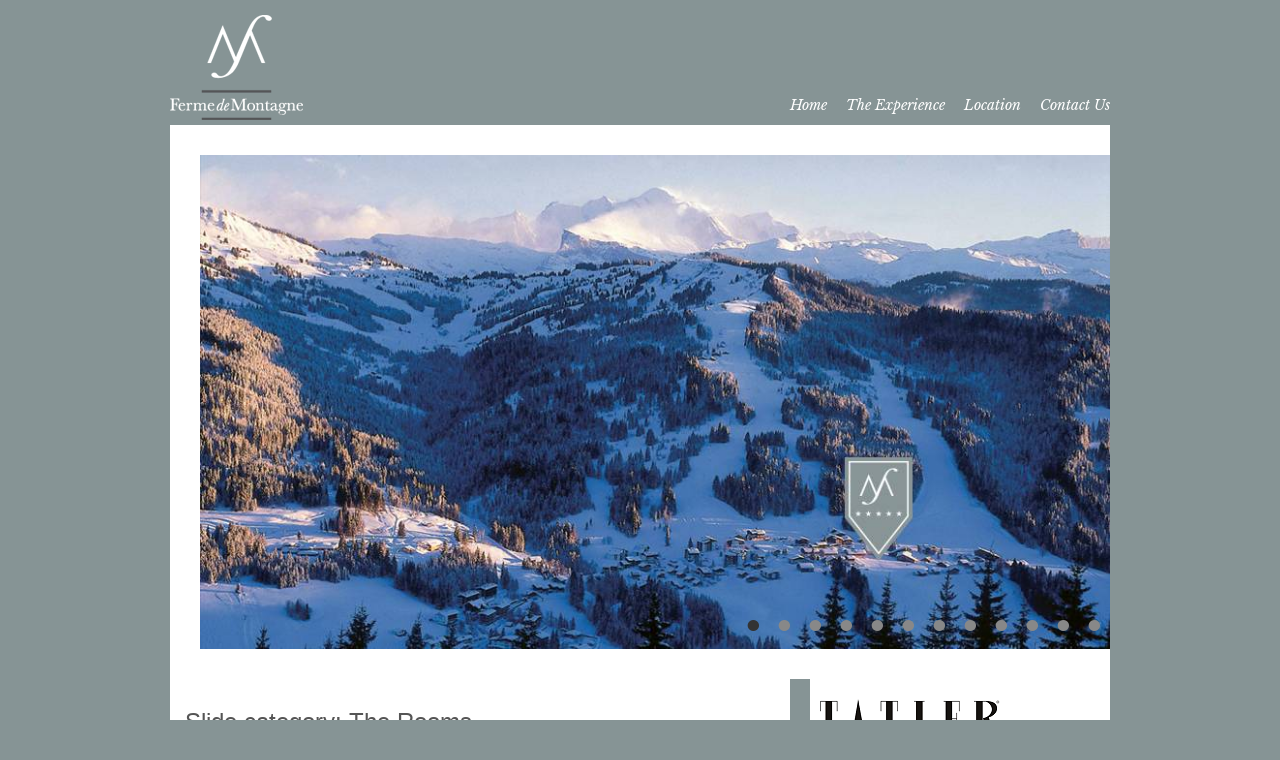

--- FILE ---
content_type: text/html; charset=UTF-8
request_url: https://www.fermedemontagne.com/slideset/the-rooms/
body_size: 46669
content:
<!DOCTYPE HTML><html lang="en-US">

<head>
<meta charset="UTF-8" />
<link rel="profile" href="https://gmpg.org/xfn/11" />
<meta name='robots' content='index, follow, max-image-preview:large, max-snippet:-1, max-video-preview:-1' />

	<!-- This site is optimized with the Yoast SEO plugin v19.7.1 - https://yoast.com/wordpress/plugins/seo/ -->
	<title>The Rooms Archives - Ferme de Montagne</title>
	<link rel="canonical" href="https://www.fermedemontagne.com/slideset/the-rooms/" />
	<meta property="og:locale" content="en_US" />
	<meta property="og:type" content="article" />
	<meta property="og:title" content="The Rooms Archives - Ferme de Montagne" />
	<meta property="og:url" content="https://www.fermedemontagne.com/slideset/the-rooms/" />
	<meta property="og:site_name" content="Ferme de Montagne" />
	<script type="application/ld+json" class="yoast-schema-graph">{"@context":"https://schema.org","@graph":[{"@type":"CollectionPage","@id":"https://www.fermedemontagne.com/slideset/the-rooms/","url":"https://www.fermedemontagne.com/slideset/the-rooms/","name":"The Rooms Archives - Ferme de Montagne","isPartOf":{"@id":"https://www.fermedemontagne.com/#website"},"breadcrumb":{"@id":"https://www.fermedemontagne.com/slideset/the-rooms/#breadcrumb"},"inLanguage":"en-US"},{"@type":"BreadcrumbList","@id":"https://www.fermedemontagne.com/slideset/the-rooms/#breadcrumb","itemListElement":[{"@type":"ListItem","position":1,"name":"The Rooms"}]},{"@type":"WebSite","@id":"https://www.fermedemontagne.com/#website","url":"https://www.fermedemontagne.com/","name":"Ferme de Montagne","description":"A Whole Skiing Experience, Not Just A Place To Stay","potentialAction":[{"@type":"SearchAction","target":{"@type":"EntryPoint","urlTemplate":"https://www.fermedemontagne.com/?s={search_term_string}"},"query-input":"required name=search_term_string"}],"inLanguage":"en-US"}]}</script>
	<!-- / Yoast SEO plugin. -->


<link rel='dns-prefetch' href='//secure.gravatar.com' />
<link rel='dns-prefetch' href='//s.w.org' />
<link rel='dns-prefetch' href='//v0.wordpress.com' />
<script type="text/javascript">
window._wpemojiSettings = {"baseUrl":"https:\/\/s.w.org\/images\/core\/emoji\/14.0.0\/72x72\/","ext":".png","svgUrl":"https:\/\/s.w.org\/images\/core\/emoji\/14.0.0\/svg\/","svgExt":".svg","source":{"concatemoji":"https:\/\/www.fermedemontagne.com\/wp-includes\/js\/wp-emoji-release.min.js?ver=6.0.11"}};
/*! This file is auto-generated */
!function(e,a,t){var n,r,o,i=a.createElement("canvas"),p=i.getContext&&i.getContext("2d");function s(e,t){var a=String.fromCharCode,e=(p.clearRect(0,0,i.width,i.height),p.fillText(a.apply(this,e),0,0),i.toDataURL());return p.clearRect(0,0,i.width,i.height),p.fillText(a.apply(this,t),0,0),e===i.toDataURL()}function c(e){var t=a.createElement("script");t.src=e,t.defer=t.type="text/javascript",a.getElementsByTagName("head")[0].appendChild(t)}for(o=Array("flag","emoji"),t.supports={everything:!0,everythingExceptFlag:!0},r=0;r<o.length;r++)t.supports[o[r]]=function(e){if(!p||!p.fillText)return!1;switch(p.textBaseline="top",p.font="600 32px Arial",e){case"flag":return s([127987,65039,8205,9895,65039],[127987,65039,8203,9895,65039])?!1:!s([55356,56826,55356,56819],[55356,56826,8203,55356,56819])&&!s([55356,57332,56128,56423,56128,56418,56128,56421,56128,56430,56128,56423,56128,56447],[55356,57332,8203,56128,56423,8203,56128,56418,8203,56128,56421,8203,56128,56430,8203,56128,56423,8203,56128,56447]);case"emoji":return!s([129777,127995,8205,129778,127999],[129777,127995,8203,129778,127999])}return!1}(o[r]),t.supports.everything=t.supports.everything&&t.supports[o[r]],"flag"!==o[r]&&(t.supports.everythingExceptFlag=t.supports.everythingExceptFlag&&t.supports[o[r]]);t.supports.everythingExceptFlag=t.supports.everythingExceptFlag&&!t.supports.flag,t.DOMReady=!1,t.readyCallback=function(){t.DOMReady=!0},t.supports.everything||(n=function(){t.readyCallback()},a.addEventListener?(a.addEventListener("DOMContentLoaded",n,!1),e.addEventListener("load",n,!1)):(e.attachEvent("onload",n),a.attachEvent("onreadystatechange",function(){"complete"===a.readyState&&t.readyCallback()})),(e=t.source||{}).concatemoji?c(e.concatemoji):e.wpemoji&&e.twemoji&&(c(e.twemoji),c(e.wpemoji)))}(window,document,window._wpemojiSettings);
</script>


<!-- Stylesheets -->
<link rel='stylesheet' id='headway-google-fonts' href='//fonts.googleapis.com/css?family=Libre+Baskerville' type='text/css' media='all' />
<style type="text/css">
img.wp-smiley,
img.emoji {
	display: inline !important;
	border: none !important;
	box-shadow: none !important;
	height: 1em !important;
	width: 1em !important;
	margin: 0 0.07em !important;
	vertical-align: -0.1em !important;
	background: none !important;
	padding: 0 !important;
}
</style>
	<link rel='stylesheet' id='headway-general-https-css'  href='https://www.fermedemontagne.com/wp-content/uploads/headway/cache/general-https-dd53d59.css?ver=6.0.11' type='text/css' media='all' />
<link rel='stylesheet' id='headway-layout-single-https-css'  href='https://www.fermedemontagne.com/wp-content/uploads/headway/cache/layout-single-https-af540b5.css?ver=6.0.11' type='text/css' media='all' />
<link rel='stylesheet' id='wp-block-library-css'  href='https://www.fermedemontagne.com/wp-includes/css/dist/block-library/style.min.css?ver=6.0.11' type='text/css' media='all' />
<style id='wp-block-library-inline-css' type='text/css'>
.has-text-align-justify{text-align:justify;}
</style>
<link rel='stylesheet' id='mediaelement-css'  href='https://www.fermedemontagne.com/wp-includes/js/mediaelement/mediaelementplayer-legacy.min.css?ver=4.2.16' type='text/css' media='all' />
<link rel='stylesheet' id='wp-mediaelement-css'  href='https://www.fermedemontagne.com/wp-includes/js/mediaelement/wp-mediaelement.min.css?ver=6.0.11' type='text/css' media='all' />
<style id='global-styles-inline-css' type='text/css'>
body{--wp--preset--color--black: #000000;--wp--preset--color--cyan-bluish-gray: #abb8c3;--wp--preset--color--white: #ffffff;--wp--preset--color--pale-pink: #f78da7;--wp--preset--color--vivid-red: #cf2e2e;--wp--preset--color--luminous-vivid-orange: #ff6900;--wp--preset--color--luminous-vivid-amber: #fcb900;--wp--preset--color--light-green-cyan: #7bdcb5;--wp--preset--color--vivid-green-cyan: #00d084;--wp--preset--color--pale-cyan-blue: #8ed1fc;--wp--preset--color--vivid-cyan-blue: #0693e3;--wp--preset--color--vivid-purple: #9b51e0;--wp--preset--gradient--vivid-cyan-blue-to-vivid-purple: linear-gradient(135deg,rgba(6,147,227,1) 0%,rgb(155,81,224) 100%);--wp--preset--gradient--light-green-cyan-to-vivid-green-cyan: linear-gradient(135deg,rgb(122,220,180) 0%,rgb(0,208,130) 100%);--wp--preset--gradient--luminous-vivid-amber-to-luminous-vivid-orange: linear-gradient(135deg,rgba(252,185,0,1) 0%,rgba(255,105,0,1) 100%);--wp--preset--gradient--luminous-vivid-orange-to-vivid-red: linear-gradient(135deg,rgba(255,105,0,1) 0%,rgb(207,46,46) 100%);--wp--preset--gradient--very-light-gray-to-cyan-bluish-gray: linear-gradient(135deg,rgb(238,238,238) 0%,rgb(169,184,195) 100%);--wp--preset--gradient--cool-to-warm-spectrum: linear-gradient(135deg,rgb(74,234,220) 0%,rgb(151,120,209) 20%,rgb(207,42,186) 40%,rgb(238,44,130) 60%,rgb(251,105,98) 80%,rgb(254,248,76) 100%);--wp--preset--gradient--blush-light-purple: linear-gradient(135deg,rgb(255,206,236) 0%,rgb(152,150,240) 100%);--wp--preset--gradient--blush-bordeaux: linear-gradient(135deg,rgb(254,205,165) 0%,rgb(254,45,45) 50%,rgb(107,0,62) 100%);--wp--preset--gradient--luminous-dusk: linear-gradient(135deg,rgb(255,203,112) 0%,rgb(199,81,192) 50%,rgb(65,88,208) 100%);--wp--preset--gradient--pale-ocean: linear-gradient(135deg,rgb(255,245,203) 0%,rgb(182,227,212) 50%,rgb(51,167,181) 100%);--wp--preset--gradient--electric-grass: linear-gradient(135deg,rgb(202,248,128) 0%,rgb(113,206,126) 100%);--wp--preset--gradient--midnight: linear-gradient(135deg,rgb(2,3,129) 0%,rgb(40,116,252) 100%);--wp--preset--duotone--dark-grayscale: url('#wp-duotone-dark-grayscale');--wp--preset--duotone--grayscale: url('#wp-duotone-grayscale');--wp--preset--duotone--purple-yellow: url('#wp-duotone-purple-yellow');--wp--preset--duotone--blue-red: url('#wp-duotone-blue-red');--wp--preset--duotone--midnight: url('#wp-duotone-midnight');--wp--preset--duotone--magenta-yellow: url('#wp-duotone-magenta-yellow');--wp--preset--duotone--purple-green: url('#wp-duotone-purple-green');--wp--preset--duotone--blue-orange: url('#wp-duotone-blue-orange');--wp--preset--font-size--small: 13px;--wp--preset--font-size--medium: 20px;--wp--preset--font-size--large: 36px;--wp--preset--font-size--x-large: 42px;}.has-black-color{color: var(--wp--preset--color--black) !important;}.has-cyan-bluish-gray-color{color: var(--wp--preset--color--cyan-bluish-gray) !important;}.has-white-color{color: var(--wp--preset--color--white) !important;}.has-pale-pink-color{color: var(--wp--preset--color--pale-pink) !important;}.has-vivid-red-color{color: var(--wp--preset--color--vivid-red) !important;}.has-luminous-vivid-orange-color{color: var(--wp--preset--color--luminous-vivid-orange) !important;}.has-luminous-vivid-amber-color{color: var(--wp--preset--color--luminous-vivid-amber) !important;}.has-light-green-cyan-color{color: var(--wp--preset--color--light-green-cyan) !important;}.has-vivid-green-cyan-color{color: var(--wp--preset--color--vivid-green-cyan) !important;}.has-pale-cyan-blue-color{color: var(--wp--preset--color--pale-cyan-blue) !important;}.has-vivid-cyan-blue-color{color: var(--wp--preset--color--vivid-cyan-blue) !important;}.has-vivid-purple-color{color: var(--wp--preset--color--vivid-purple) !important;}.has-black-background-color{background-color: var(--wp--preset--color--black) !important;}.has-cyan-bluish-gray-background-color{background-color: var(--wp--preset--color--cyan-bluish-gray) !important;}.has-white-background-color{background-color: var(--wp--preset--color--white) !important;}.has-pale-pink-background-color{background-color: var(--wp--preset--color--pale-pink) !important;}.has-vivid-red-background-color{background-color: var(--wp--preset--color--vivid-red) !important;}.has-luminous-vivid-orange-background-color{background-color: var(--wp--preset--color--luminous-vivid-orange) !important;}.has-luminous-vivid-amber-background-color{background-color: var(--wp--preset--color--luminous-vivid-amber) !important;}.has-light-green-cyan-background-color{background-color: var(--wp--preset--color--light-green-cyan) !important;}.has-vivid-green-cyan-background-color{background-color: var(--wp--preset--color--vivid-green-cyan) !important;}.has-pale-cyan-blue-background-color{background-color: var(--wp--preset--color--pale-cyan-blue) !important;}.has-vivid-cyan-blue-background-color{background-color: var(--wp--preset--color--vivid-cyan-blue) !important;}.has-vivid-purple-background-color{background-color: var(--wp--preset--color--vivid-purple) !important;}.has-black-border-color{border-color: var(--wp--preset--color--black) !important;}.has-cyan-bluish-gray-border-color{border-color: var(--wp--preset--color--cyan-bluish-gray) !important;}.has-white-border-color{border-color: var(--wp--preset--color--white) !important;}.has-pale-pink-border-color{border-color: var(--wp--preset--color--pale-pink) !important;}.has-vivid-red-border-color{border-color: var(--wp--preset--color--vivid-red) !important;}.has-luminous-vivid-orange-border-color{border-color: var(--wp--preset--color--luminous-vivid-orange) !important;}.has-luminous-vivid-amber-border-color{border-color: var(--wp--preset--color--luminous-vivid-amber) !important;}.has-light-green-cyan-border-color{border-color: var(--wp--preset--color--light-green-cyan) !important;}.has-vivid-green-cyan-border-color{border-color: var(--wp--preset--color--vivid-green-cyan) !important;}.has-pale-cyan-blue-border-color{border-color: var(--wp--preset--color--pale-cyan-blue) !important;}.has-vivid-cyan-blue-border-color{border-color: var(--wp--preset--color--vivid-cyan-blue) !important;}.has-vivid-purple-border-color{border-color: var(--wp--preset--color--vivid-purple) !important;}.has-vivid-cyan-blue-to-vivid-purple-gradient-background{background: var(--wp--preset--gradient--vivid-cyan-blue-to-vivid-purple) !important;}.has-light-green-cyan-to-vivid-green-cyan-gradient-background{background: var(--wp--preset--gradient--light-green-cyan-to-vivid-green-cyan) !important;}.has-luminous-vivid-amber-to-luminous-vivid-orange-gradient-background{background: var(--wp--preset--gradient--luminous-vivid-amber-to-luminous-vivid-orange) !important;}.has-luminous-vivid-orange-to-vivid-red-gradient-background{background: var(--wp--preset--gradient--luminous-vivid-orange-to-vivid-red) !important;}.has-very-light-gray-to-cyan-bluish-gray-gradient-background{background: var(--wp--preset--gradient--very-light-gray-to-cyan-bluish-gray) !important;}.has-cool-to-warm-spectrum-gradient-background{background: var(--wp--preset--gradient--cool-to-warm-spectrum) !important;}.has-blush-light-purple-gradient-background{background: var(--wp--preset--gradient--blush-light-purple) !important;}.has-blush-bordeaux-gradient-background{background: var(--wp--preset--gradient--blush-bordeaux) !important;}.has-luminous-dusk-gradient-background{background: var(--wp--preset--gradient--luminous-dusk) !important;}.has-pale-ocean-gradient-background{background: var(--wp--preset--gradient--pale-ocean) !important;}.has-electric-grass-gradient-background{background: var(--wp--preset--gradient--electric-grass) !important;}.has-midnight-gradient-background{background: var(--wp--preset--gradient--midnight) !important;}.has-small-font-size{font-size: var(--wp--preset--font-size--small) !important;}.has-medium-font-size{font-size: var(--wp--preset--font-size--medium) !important;}.has-large-font-size{font-size: var(--wp--preset--font-size--large) !important;}.has-x-large-font-size{font-size: var(--wp--preset--font-size--x-large) !important;}
</style>
<link rel='stylesheet' id='pzwp-styles-css'  href='https://www.fermedemontagne.com/wp-content/plugins/pizazzwp-libs/css/pzwp-styles.css?ver=6.0.11' type='text/css' media='all' />
<link rel='stylesheet' id='pzsp-styles-css'  href='https://www.fermedemontagne.com/wp-content/plugins/pizazzwp-sliderplus/css/pzsp.css?ver=6.0.11' type='text/css' media='all' />
<link rel='stylesheet' id='pzsp-icomoon-css--css'  href='https://www.fermedemontagne.com/wp-content/plugins/pizazzwp-sliderplus/css/icomoon/style.css?ver=6.0.11' type='text/css' media='all' />
<link rel='stylesheet' id='pzsp-theme-light-css'  href='https://www.fermedemontagne.com/wp-content/plugins/pizazzwp-sliderplus/css/theme_light.css?ver=6.0.11' type='text/css' media='all' />
<link rel='stylesheet' id='pzsp-css-31-css'  href='https://www.fermedemontagne.com/wp-content/uploads/cache/pizazzwp/splus/sp-31_custom.css?ver=6.0.11' type='text/css' media='all' />
<link rel='stylesheet' id='jetpack_css-css'  href='https://www.fermedemontagne.com/wp-content/plugins/jetpack/css/jetpack.css?ver=11.3.2' type='text/css' media='all' />
<link rel='stylesheet' id='mr_social_sharing-css'  href='https://www.fermedemontagne.com/wp-content/plugins/social-sharing-toolkit/style_2.1.2.css?ver=6.0.11' type='text/css' media='all' />
<link rel="stylesheet" type="text/css" media="all" href="https://www.fermedemontagne.com/wp-content/themes/vicon_hw3_child/style.css" />

<!-- Scripts -->
<script type='text/javascript' src='https://www.fermedemontagne.com/wp-includes/js/jquery/jquery.min.js?ver=3.6.0' id='jquery-core-js'></script>
<script type='text/javascript' src='https://www.fermedemontagne.com/wp-includes/js/jquery/jquery-migrate.min.js?ver=3.3.2' id='jquery-migrate-js'></script>
<script type='text/javascript' src='https://www.fermedemontagne.com/wp-content/themes/headway/library/media/js/jquery.hoverintent.js?ver=6.0.11' id='jquery-hoverintent-js'></script>
<script type='text/javascript' src='https://www.fermedemontagne.com/wp-content/themes/headway/library/blocks/navigation/js/jquery.superfish.js?ver=6.0.11' id='headway-superfish-js'></script>
<script type='text/javascript' src='https://www.fermedemontagne.com/wp-content/uploads/cache/pizazzwp/splus/sp-31_scripts.js?ver=6.0.11' id='pzsp-scripts-31-js'></script>
<script type='text/javascript' src='https://www.fermedemontagne.com/wp-content/uploads/headway/cache/block-dynamic-js-layout-single-https-4ea7c7b.js?ver=6.0.11' id='block-dynamic-js-layout-single-js'></script>

<!--[if lt IE 9]>
<script src="https://www.fermedemontagne.com/wp-content/themes/headway/library/media/js/html5shiv.js"></script>
<![endif]-->

<!--[if lt IE 8]>
<script src="https://www.fermedemontagne.com/wp-content/themes/headway/library/media/js/ie8.js"></script>
<![endif]-->

<link href='https://fonts.googleapis.com/css?family=Libre+Baskerville:400italic' rel='stylesheet' type='text/css'>

<script type="text/javascript">

  var _gaq = _gaq || [];
  _gaq.push(['_setAccount', 'UA-2490718-1']);
  _gaq.push(['_trackPageview']);

  (function() {
    var ga = document.createElement('script'); ga.type = 'text/javascript'; ga.async = true;
    ga.src = ('https:' == document.location.protocol ? 'https://ssl' : 'http://www') + '.google-analytics.com/ga.js';
    var s = document.getElementsByTagName('script')[0]; s.parentNode.insertBefore(ga, s);
  })();

</script>

<!-- Extras -->
<link rel="alternate" type="application/rss+xml" href="https://www.fermedemontagne.com/feed/" title="Ferme de Montagne" />
<link rel="pingback" href="https://www.fermedemontagne.com/xmlrpc.php" />
	<link rel="alternate" type="application/rss+xml" title="Ferme de Montagne &raquo; Feed" href="https://www.fermedemontagne.com/feed/" />
<link rel="alternate" type="application/rss+xml" title="Ferme de Montagne &raquo; Comments Feed" href="https://www.fermedemontagne.com/comments/feed/" />
<link rel="alternate" type="application/rss+xml" title="Ferme de Montagne &raquo; The Rooms Slide category Feed" href="https://www.fermedemontagne.com/slideset/the-rooms/feed/" />


<!-- Favicon -->
<link rel="shortcut icon" type="image/ico" href="/favicon.ico" />


<link rel="https://api.w.org/" href="https://www.fermedemontagne.com/wp-json/" /><link rel="EditURI" type="application/rsd+xml" title="RSD" href="https://www.fermedemontagne.com/xmlrpc.php?rsd" />
<link rel="wlwmanifest" type="application/wlwmanifest+xml" href="https://www.fermedemontagne.com/wp-includes/wlwmanifest.xml" /> 
<meta name="generator" content="WordPress 6.0.11" />
<style>img#wpstats{display:none}</style>
	<script type='text/javascript'>

		jQuery(document).ready(function() {
			jQuery.fx.speeds._default = 500;
			var loading = jQuery('<img src="https://www.fermedemontagne.com/wp-content/plugins/pizazzwp-libs/images/loading.gif" alt="loading" class="loading">');
});</script>
</head>

<body data-rsssl=1 class="archive tax-slide_set term-the-rooms term-11 custom safari webkit layout-archive-taxonomy-slide_set-11 layout-using-single" itemscope itemtype="http://schema.org/WebPage">


<div id="whitewrap">


<div id="wrapper-10" class="wrapper wrapper-fixed wrapper-fixed-grid grid-fixed-24-20-20 wrapper-last" data-alias="">

<div class="grid-container clearfix">

<section class="row row-1">

<section class="column column-1 grid-left-0 grid-width-4">
<header id="block-10" class="block block-type-header block-fixed-height block-mirrored block-mirroring-b0g63318eaeb1535 block-original-83" data-alias="" itemscope="" itemtype="http://schema.org/WPHeader">
<div class="block-content">
<a href="https://www.fermedemontagne.com" class="banner-image"><img src="https://www.fermedemontagne.com/wp-content/uploads/FdM-Logo.png" alt="Ferme de Montagne" /></a>
</div>

</header>

</section>

<section class="column column-2 grid-left-0 grid-width-20">
<nav id="block-2" class="block block-type-navigation block-fluid-height block-mirrored block-mirroring-b3z63318eaeaf5bf block-original-78" data-alias="" itemscope="" itemtype="http://schema.org/SiteNavigationElement">
<div class="block-content">
<div class="nav-horizontal nav-align-right"><ul id="menu-main-menu" class="menu"><li id="menu-item-22" class="menu-item menu-item-type-post_type menu-item-object-page menu-item-home menu-item-22"><a href="https://www.fermedemontagne.com/">Home</a></li>
<li id="menu-item-665" class="menu-item menu-item-type-custom menu-item-object-custom menu-item-has-children menu-item-665"><a href="#">The Experience</a>
<ul class="sub-menu">
	<li id="menu-item-49" class="menu-item menu-item-type-post_type menu-item-object-page menu-item-49"><a href="https://www.fermedemontagne.com/the-experience/">The Experience</a></li>
	<li id="menu-item-42" class="menu-item menu-item-type-post_type menu-item-object-page menu-item-42"><a href="https://www.fermedemontagne.com/the-experience/the-rooms/">The Rooms</a></li>
	<li id="menu-item-41" class="menu-item menu-item-type-post_type menu-item-object-page menu-item-41"><a href="https://www.fermedemontagne.com/the-experience/the-restaurant/">The Restaurant</a></li>
	<li id="menu-item-293" class="menu-item menu-item-type-post_type menu-item-object-page menu-item-293"><a href="https://www.fermedemontagne.com/the-experience/a-whole-skiing-experience/">A Whole Skiing Experience</a></li>
	<li id="menu-item-40" class="menu-item menu-item-type-post_type menu-item-object-page menu-item-40"><a href="https://www.fermedemontagne.com/the-experience/the-spa/">The Spa</a></li>
	<li id="menu-item-299" class="menu-item menu-item-type-post_type menu-item-object-page menu-item-299"><a href="https://www.fermedemontagne.com/the-experience/a-typical-day/">A Typical Day</a></li>
</ul>
</li>
<li id="menu-item-666" class="menu-item menu-item-type-custom menu-item-object-custom menu-item-has-children menu-item-666"><a href="#">Location</a>
<ul class="sub-menu">
	<li id="menu-item-20" class="menu-item menu-item-type-post_type menu-item-object-page menu-item-20"><a href="https://www.fermedemontagne.com/location/">Location</a></li>
	<li id="menu-item-102" class="menu-item menu-item-type-post_type menu-item-object-page menu-item-102"><a href="https://www.fermedemontagne.com/location/les-gets/">Les Gets</a></li>
	<li id="menu-item-103" class="menu-item menu-item-type-post_type menu-item-object-page menu-item-103"><a href="https://www.fermedemontagne.com/location/the-ski-domain/">The Ski Domain</a></li>
	<li id="menu-item-104" class="menu-item menu-item-type-post_type menu-item-object-page menu-item-104"><a href="https://www.fermedemontagne.com/location/snow-record/">Snow Record</a></li>
	<li id="menu-item-101" class="menu-item menu-item-type-post_type menu-item-object-page menu-item-101"><a href="https://www.fermedemontagne.com/location/getting-here/">Getting Here</a></li>
</ul>
</li>
<li id="menu-item-16" class="menu-item menu-item-type-post_type menu-item-object-page menu-item-16"><a href="https://www.fermedemontagne.com/contact-us/">Contact Us</a></li>
</ul></div>
</div>

</nav>

</section>

</section>


<section class="row row-2">

<section class="column column-1 grid-left-0 grid-width-24">
<div id="block-1" class="home-slider block block-type-sliderplus block-fluid-height block-mirrored block-mirroring-bc663318eaeb1a3f block-original-77" data-alias="home-slider">
<div class="block-content">
<span class="pzsp-hider-script"><script type="text/javascript">jQuery(".block-type-sliderplus").hide();</script></span><div id="pzsp-slider-HomeSlider" class="pzsp-slider pzsp-lighttheme " style="padding:0px;background-color:#ffffff;border:solid 15px transparent;width:910px;max-width:100%;overflow:visible;">	 <!-- SliderPlus v1.4.5 --><div id="pzsp-HomeSlider" class="pzsp-container " style="float:left;clear:right;width:910px;max-width:100%;">
			<div class="pzsp-outer-wrapper" style=";">
				
				
				
				<div class="pzsp-inner-wrapper" style=";float:left;">
					
					<div class="cycle-slideshow pzsp-contents"   data-cycle-pager="#pzsp-HomeSlider .pzsp-navigation tbody tr"	data-cycle-pager-template=""	data-cycle-auto-height = "940:510"	data-cycle-speed="2000"	data-cycle-timeout="5000"	data-cycle-manual-trump="1"	data-cycle-sync="1"	data-cycle-pager-event="click"	data-cycle-next = "a#pzsp-next-HomeSlider"	data-cycle-prev = "a#pzsp-prev-HomeSlider"	data-cycle-easing =""	data-cycle-fx ="fade"	data-cycle-swipe="true"	data-cycle-pause-on-hover="true"	data-cycle-log="false"	data-cycle-slides=">div" ><div class="pzsp-content-container  pzsp-slide-id-1" style="width:100%;height:100%;max-height:510px;"><div class="pzsp-content-leftortop is-image" style="height:100%;width:100%;"><div class="pzsp-image-content"><img src="https://www.fermedemontagne.com/wp-content/uploads/cache/pizazzwp//splus/sp-31-post-360.jpg" class="pzsp-slide-image" alt="Home_Location"/></div></div><!-- end pzsp content left or top or whole--></div><div class="pzsp-content-container  pzsp-slide-id-2" style="width:100%;height:100%;max-height:510px;"><div class="pzsp-content-leftortop is-image" style="height:100%;width:100%;"><div class="pzsp-image-content"><img src="https://www.fermedemontagne.com/wp-content/uploads/cache/pizazzwp//splus/sp-31-post-427.png" class="pzsp-slide-image" alt="homepage"/></div></div><!-- end pzsp content left or top or whole--></div><div class="pzsp-content-container  pzsp-slide-id-3" style="width:100%;height:100%;max-height:510px;"><div class="pzsp-content-leftortop is-image" style="height:100%;width:100%;"><div class="pzsp-image-content"><img src="https://www.fermedemontagne.com/wp-content/uploads/cache/pizazzwp//splus/sp-31-post-116.jpg" class="pzsp-slide-image" alt="Home_The Farm in the Snow"/></div></div><!-- end pzsp content left or top or whole--></div><div class="pzsp-content-container  pzsp-slide-id-4" style="width:100%;height:100%;max-height:510px;"><div class="pzsp-content-leftortop is-image" style="height:100%;width:100%;"><div class="pzsp-image-content"><img src="https://www.fermedemontagne.com/wp-content/uploads/cache/pizazzwp//splus/sp-31-post-235.jpg" class="pzsp-slide-image" alt="LG Quote"/></div></div><!-- end pzsp content left or top or whole--></div><div class="pzsp-content-container  pzsp-slide-id-5" style="width:100%;height:100%;max-height:510px;"><div class="pzsp-content-leftortop is-image" style="height:100%;width:100%;"><div class="pzsp-image-content"><img src="https://www.fermedemontagne.com/wp-content/uploads/cache/pizazzwp//splus/sp-31-post-123.jpg" class="pzsp-slide-image" alt="Home_The Farm Bedroom Shot"/></div></div><!-- end pzsp content left or top or whole--></div><div class="pzsp-content-container  pzsp-slide-id-6" style="width:100%;height:100%;max-height:510px;"><div class="pzsp-content-leftortop is-image" style="height:100%;width:100%;"><div class="pzsp-image-content"><img src="https://www.fermedemontagne.com/wp-content/uploads/cache/pizazzwp//splus/sp-31-post-122.jpg" class="pzsp-slide-image" alt="Home_Dessert"/></div></div><!-- end pzsp content left or top or whole--></div><div class="pzsp-content-container  pzsp-slide-id-7" style="width:100%;height:100%;max-height:510px;"><div class="pzsp-content-leftortop is-image" style="height:100%;width:100%;"><div class="pzsp-image-content"><img src="https://www.fermedemontagne.com/wp-content/uploads/cache/pizazzwp//splus/sp-31-post-232.jpg" class="pzsp-slide-image" alt="DG Quote"/></div></div><!-- end pzsp content left or top or whole--></div><div class="pzsp-content-container  pzsp-slide-id-8" style="width:100%;height:100%;max-height:510px;"><div class="pzsp-content-leftortop is-image" style="height:100%;width:100%;"><div class="pzsp-image-content"><img src="https://www.fermedemontagne.com/wp-content/uploads/cache/pizazzwp//splus/sp-31-post-120.jpg" class="pzsp-slide-image" alt="Home_The Fireplace"/></div></div><!-- end pzsp content left or top or whole--></div><div class="pzsp-content-container  pzsp-slide-id-9" style="width:100%;height:100%;max-height:510px;"><div class="pzsp-content-leftortop is-image" style="height:100%;width:100%;"><div class="pzsp-image-content"><img src="https://www.fermedemontagne.com/wp-content/uploads/cache/pizazzwp//splus/sp-31-post-118.jpg" class="pzsp-slide-image" alt="Home_The Farm at Night"/></div></div><!-- end pzsp content left or top or whole--></div><div class="pzsp-content-container  pzsp-slide-id-10" style="width:100%;height:100%;max-height:510px;"><div class="pzsp-content-leftortop is-image" style="height:100%;width:100%;"><div class="pzsp-image-content"><img src="https://www.fermedemontagne.com/wp-content/uploads/cache/pizazzwp//splus/sp-31-post-415.jpg" class="pzsp-slide-image" alt="Les Gets et Mont-Blanc"/></div></div><!-- end pzsp content left or top or whole--></div><div class="pzsp-content-container  pzsp-slide-id-11" style="width:100%;height:100%;max-height:510px;"><div class="pzsp-content-leftortop is-image" style="height:100%;width:100%;"><div class="pzsp-image-content"><img src="https://www.fermedemontagne.com/wp-content/uploads/cache/pizazzwp//splus/sp-31-post-450.jpg" class="pzsp-slide-image" alt="Dusk"/></div></div><!-- end pzsp content left or top or whole--></div><div class="pzsp-content-container  pzsp-slide-id-12" style="width:100%;height:100%;max-height:510px;"><div class="pzsp-content-leftortop is-image" style="height:100%;width:100%;"><div class="pzsp-image-content"><img src="https://www.fermedemontagne.com/wp-content/uploads/cache/pizazzwp//splus/sp-31-post-412.jpg" class="pzsp-slide-image" alt="Les GETSHiver 2010"/></div></div><!-- end pzsp content left or top or whole--></div></div><!-- end pzsp contents -->
					
				</div><!-- end pzsp inner wrapper -->
				
				
				<div class="pzsp-nav-container horizontal " style="width:100%;float:right;">
							
				<table class="pzsp-navigation" style="width:120px;float:right;"><tr><td class="pzsp-nav-item pzsp-nav-item-1 navtype-bullets"  ><a href="#"><span class="pzsp-nav-is-bullets">&bull;</span></a></td><td class="pzsp-nav-item pzsp-nav-item-2 navtype-bullets"  ><a href="#"><span class="pzsp-nav-is-bullets">&bull;</span></a></td><td class="pzsp-nav-item pzsp-nav-item-3 navtype-bullets"  ><a href="#"><span class="pzsp-nav-is-bullets">&bull;</span></a></td><td class="pzsp-nav-item pzsp-nav-item-4 navtype-bullets"  ><a href="#"><span class="pzsp-nav-is-bullets">&bull;</span></a></td><td class="pzsp-nav-item pzsp-nav-item-5 navtype-bullets"  ><a href="#"><span class="pzsp-nav-is-bullets">&bull;</span></a></td><td class="pzsp-nav-item pzsp-nav-item-6 navtype-bullets"  ><a href="#"><span class="pzsp-nav-is-bullets">&bull;</span></a></td><td class="pzsp-nav-item pzsp-nav-item-7 navtype-bullets"  ><a href="#"><span class="pzsp-nav-is-bullets">&bull;</span></a></td><td class="pzsp-nav-item pzsp-nav-item-8 navtype-bullets"  ><a href="#"><span class="pzsp-nav-is-bullets">&bull;</span></a></td><td class="pzsp-nav-item pzsp-nav-item-9 navtype-bullets"  ><a href="#"><span class="pzsp-nav-is-bullets">&bull;</span></a></td><td class="pzsp-nav-item pzsp-nav-item-10 navtype-bullets"  ><a href="#"><span class="pzsp-nav-is-bullets">&bull;</span></a></td><td class="pzsp-nav-item pzsp-nav-item-11 navtype-bullets"  ><a href="#"><span class="pzsp-nav-is-bullets">&bull;</span></a></td><td class="pzsp-nav-item pzsp-nav-item-12 navtype-bullets"  ><a href="#"><span class="pzsp-nav-is-bullets">&bull;</span></a></td></tr></table>
			</div><!-- end pzsp nav -->
				
			</div><!-- end pzsp outer wrapper -->
			</div><!end id pzsp-HomeSlider --></div><div class="cleardiv" style="margin-bottom:0px;"></div>
</div>

</div>

</section>

</section>


<section class="row row-3">

<section class="column column-1 grid-left-0 grid-width-16">
<div id="block-3" class="block block-type-content block-fluid-height block-mirrored block-mirroring-b0463318eaeafc9b block-original-79" data-alias="">
<div class="block-content">
<h1 class="archive-title taxonomy-archive-title">Slide category: <span>The Rooms</span></h1><div class="loop"></div>
</div>

</div>

</section>

<section class="column column-2 grid-left-0 grid-width-8">
<aside id="block-6" class="home-widgets block block-type-widget-area block-fluid-height block-mirrored block-mirroring-ble63318eaeb0ec3 block-original-82" data-alias="home-widgets" itemscope="" itemtype="http://schema.org/WPSideBar">
<div class="block-content">
<ul class="widget-area"><li id="text-9" class="widget widget_text">
			<div class="textwidget"><div class="paperReviews">
<img src="/wp-content/uploads/tatler-logo.png">
<p>Tatler November 2018, Gavanndra Hodge...<a href="/wp-content/uploads/Tatler-Nov-2018.pdf" target="_blank" rel="noopener">read more</a></p>
</div>

<div class="paperReviews">
<img src="/wp-content/uploads/The-Telegraph-Logo.png">
<p>Telegraph March 2018, Jessica Salter...<a href="/wp-content/uploads/The-Telegraph-Review.pdf" target="_blank" rel="noopener">read more</a></p>
</div>

<div class="paperReviews">
<img src="/wp-content/uploads/Conde-Nast-Traveler-Logo.png">
<p>Conde Nast Traveler, Most Wanted...<a href="/wp-content/uploads/Conde-Nast-Traveller-Review.pdf" target="_blank" rel="noopener">read more</a></p>
</div>

<div class="paperReviews">
<img src="/wp-content/uploads/The-Times.png">
<p>Chill out in style...<a href="http://www.thetimes.co.uk/tto/travel/wintersports/article1739945.ece" target="_blank" rel="noopener">read more</a></p>
</div>

<div class="paperReviews">
<img src="/wp-content/uploads/Mail-Online.png">
<p>Tom Parker Bowles samples our food...<a href="http://www.mailonsunday.co.uk/home/moslive/article-1033812/Delicious-Detox-Tom-Parker-Bowles.html" target="_blank" rel="noopener">read more</a></p>
</div>

<div class="paperReviews">
<img src="/wp-content/uploads/Evening_Standard.png">
<p>Sasha Slater: Can't ski, won't ski...<a href="http://www.standard.co.uk/lifestyle/esmagazine/cant-ski-wont-ski-6374252.html" target="_blank" rel="noopener">read more</a></p>
</div>

<div class="paperReviews">
<img src="/wp-content/uploads/The-Guardian.png">
<p>How I learned to set my inner-skier free...<a href="http://www.guardian.co.uk/travel/2004/feb/01/france.wintersportsholidays.wintersports" target="_blank" rel="noopener">read more</a></p>
</div>

<div class="paperReviews">
<img src="/wp-content/uploads/Taste-of-Savoie.png">
<p>Incredible and Innovative Tasting Menu in Les Gets...<a href="https://tasteofsavoie.com/2020/02/28/ferme-de-montagne-les-gets/" target="_blank" rel="noopener">read more</a></p>
</div></div>
		</li>
<li id="text-16" class="widget widget_text">
			<div class="textwidget"><div id="TA_cdswritereviewnew807" class="TA_cdswritereviewnew">
<ul id="t8B7vz6s" class="TA_links UptfSUB">
<li id="lSQXdVj2u" class="ea2anz9e9n">
<a target="_blank" href="https://www.tripadvisor.co.uk/" rel="noopener"><img src="https://www.tripadvisor.co.uk/img/cdsi/img2/branding/medium-logo-29834-2.png" alt="TripAdvisor"/></a>
</li>
</ul>
</div>
<script src="https://www.jscache.com/wejs?wtype=cdswritereviewnew&amp;uniq=807&amp;locationId=261932&amp;lang=en_UK&amp;lang=en_UK&amp;display_version=2"></script>
</div>
		</li>
</ul>
</div>

</aside>

</section>

</section>


<section class="row row-4">

<section class="column column-1 grid-left-0 grid-width-24">
<aside id="block-5" class="footer-widgets block block-type-widget-area block-fluid-height block-mirrored block-mirroring-bte63318eaeb0939 block-original-81" data-alias="footer-widgets" itemscope="" itemtype="http://schema.org/WPSideBar">
<div class="block-content">
<ul class="widget-area horizontal-sidebar"><li id="text-2" class="widget widget_text">
			<div class="textwidget"><div style="margin-top: 10px; text-align: center;">
<img src="/wp-content/uploads/FdM-Logo-Footer.png">
</div></div>
		</li>
<li id="nav_menu-2" class="widget widget_nav_menu">
<h3 class="widget-title"><span class="widget-inner">The Experience</span></h3>
<div class="menu-the-experience-container"><ul id="menu-the-experience" class="menu"><li id="menu-item-588" class="menu-item menu-item-type-post_type menu-item-object-page menu-item-588"><a href="https://www.fermedemontagne.com/the-experience/">The Experience</a></li>
<li id="menu-item-595" class="menu-item menu-item-type-post_type menu-item-object-page menu-item-595"><a href="https://www.fermedemontagne.com/the-experience/the-rooms/">The Rooms</a></li>
<li id="menu-item-596" class="menu-item menu-item-type-post_type menu-item-object-page menu-item-596"><a href="https://www.fermedemontagne.com/the-experience/the-restaurant/">The Restaurant</a></li>
<li id="menu-item-591" class="menu-item menu-item-type-post_type menu-item-object-page menu-item-591"><a href="https://www.fermedemontagne.com/the-experience/a-whole-skiing-experience/">A Whole Skiing Experience</a></li>
<li id="menu-item-592" class="menu-item menu-item-type-post_type menu-item-object-page menu-item-592"><a href="https://www.fermedemontagne.com/the-experience/the-spa/">The Spa</a></li>
<li id="menu-item-590" class="menu-item menu-item-type-post_type menu-item-object-page menu-item-590"><a href="https://www.fermedemontagne.com/the-experience/a-typical-day/">A Typical Day</a></li>
</ul></div></li>
<li id="nav_menu-3" class="widget widget_nav_menu">
<h3 class="widget-title"><span class="widget-inner">The Location</span></h3>
<div class="menu-the-location-container"><ul id="menu-the-location" class="menu"><li id="menu-item-180" class="menu-item menu-item-type-post_type menu-item-object-page menu-item-180"><a href="https://www.fermedemontagne.com/location/">Location</a></li>
<li id="menu-item-172" class="menu-item menu-item-type-post_type menu-item-object-page menu-item-172"><a href="https://www.fermedemontagne.com/location/les-gets/">Les Gets</a></li>
<li id="menu-item-171" class="menu-item menu-item-type-post_type menu-item-object-page menu-item-171"><a href="https://www.fermedemontagne.com/location/getting-here/">Getting Here</a></li>
<li id="menu-item-173" class="menu-item menu-item-type-post_type menu-item-object-page menu-item-173"><a href="https://www.fermedemontagne.com/location/the-ski-domain/">The Ski Domain</a></li>
<li id="menu-item-174" class="menu-item menu-item-type-post_type menu-item-object-page menu-item-174"><a href="https://www.fermedemontagne.com/location/snow-record/">Snow Record</a></li>
</ul></div></li>
<li id="nav_menu-4" class="widget widget_nav_menu">
<h3 class="widget-title"><span class="widget-inner">Rates &#038; Packages</span></h3>
<div class="menu-rates-packages-container"><ul id="menu-rates-packages" class="menu"><li id="menu-item-178" class="menu-item menu-item-type-post_type menu-item-object-page menu-item-178"><a href="https://www.fermedemontagne.com/rates-packages/">Rates &#038; Packages</a></li>
<li id="menu-item-177" class="menu-item menu-item-type-post_type menu-item-object-page menu-item-177"><a href="https://www.fermedemontagne.com/rates-packages/weekend-breaks/">Weekend Breaks</a></li>
<li id="menu-item-322" class="menu-item menu-item-type-post_type menu-item-object-page menu-item-322"><a href="https://www.fermedemontagne.com/rates-packages/short-breaks/">Short Breaks</a></li>
<li id="menu-item-176" class="menu-item menu-item-type-post_type menu-item-object-page menu-item-176"><a href="https://www.fermedemontagne.com/rates-packages/corporate-breaks/">Corporate Breaks</a></li>
<li id="menu-item-175" class="menu-item menu-item-type-post_type menu-item-object-page menu-item-175"><a href="https://www.fermedemontagne.com/rates-packages/terms-conditions/">Terms &#038; Conditions</a></li>
</ul></div></li>
<li id="text-14" class="widget widget_text">
			<div class="textwidget"></div>
		</li>
<li id="mr-social-sharing-toolkit-follow-widget-2" class="widget MR_Social_Sharing_Toolkit_Follow_Widget">
<h3 class="widget-title"><span class="widget-inner">Connect</span></h3>

				<div class="mr_social_sharing_wrapper">
				<!-- Social Sharing Toolkit v2.2 --><div class="mr_social_sharing_top"><a class="mr_social_share_facebook" href="//www.facebook.com/161014668343" target="_blank"><img src="https://www.fermedemontagne.com/wp-content/plugins/social-sharing-toolkit/images/icons_medium/facebook.png" class="nopin" alt="Facebook" title="Facebook"/><span class="mr_medium_icon">Facebook</span></a></a></div><div class="mr_social_sharing_top"><a class="mr_social_share_twitter" href="https://twitter.com/FermedeMontagne" target="_blank"><img src="https://www.fermedemontagne.com/wp-content/plugins/social-sharing-toolkit/images/icons_medium/twitter.png" class="nopin" alt="Twitter" title="Twitter"/><span class="mr_medium_icon">Twitter</span></a></a></div><div class="mr_social_sharing_top"><a class="mr_social_share_instagram" href="http://instagram.com/fermedemontagne" target="_blank"><img src="https://www.fermedemontagne.com/wp-content/plugins/social-sharing-toolkit/images/icons_medium/instagram.png" class="nopin" alt="Instagram" title="Instagram"/><span class="mr_medium_icon">Instagram</span></a></a></div><div class="mr_social_sharing_top"><a class="mr_social_share_youtube" href="http://www.youtube.com/channel/UCB1pO4CbyV2_qmXC7UL4G5A" target="_blank"><img src="https://www.fermedemontagne.com/wp-content/plugins/social-sharing-toolkit/images/icons_medium/youtube.png" class="nopin" alt="Youtube Channel" title="Youtube Channel"/><span class="mr_medium_icon">Youtube Channel</span></a></a></div></div></li>
</ul>
</div>

</aside>

</section>

</section>


<section class="row row-5">

<section class="column column-1 grid-left-0 grid-width-24">
<footer id="block-4" class="block block-type-footer block-fluid-height block-mirrored block-mirroring-bpe63318eaeb0250 block-original-80" data-alias="" itemscope="" itemtype="http://schema.org/WPFooter">
<div class="block-content">

<div class="footer-container">

<div class="footer">
<p class="copyright footer-copyright"><div class="footer-address"> <p style="font-weight: bold;">© Ferme de Montagne, 2022</p> <p>Ferme de Montagne, La Turche, 74260 Les Gets, France</p><p>Email <a href="mailto:enquiries@fermedemontagne.com?Subject=Web Enquiry">enquiries@fermedemontagne.com</a></p> </div> <div class="footer-links"> <p>Website Developed by <a href="http://www.viconsolutions.co.uk" target="_blank">Vicon Solutions</a></p> <p>Brand Identity by <a href="http://www.marksmithdesign.com" target="_blank">Marksmith Design</a></p> </div></p>
</div>
</div>
</div>

</footer>

</section>

</section>


</div>

</div>



<script type='text/javascript' src='https://www.fermedemontagne.com/wp-content/plugins/pizazzwp-sliderplus/js/pzsp-unhide-block.js' id='pzsp-unhide-block-script-js'></script>
<script type='text/javascript' src='https://www.fermedemontagne.com/wp-content/plugins/pizazzwp-sliderplus/js/cycle2/jquery.cycle2.min.mod.2.1.2.js?ver=6.0.11' id='jquery-cycle2-mod-pack-js'></script>
<script type='text/javascript' src='https://www.fermedemontagne.com/wp-content/plugins/pizazzwp-sliderplus/js/cycle2/jquery.easing.1.3.js?ver=6.0.11' id='jquery-easing-js'></script>
<script type='text/javascript' src='https://www.fermedemontagne.com/wp-content/plugins/pizazzwp-sliderplus/js/pzsp_scripts.js?ver=6.0.11' id='pzsp-scripts-standard-js'></script>
<script type='text/javascript' src='https://www.fermedemontagne.com/wp-content/plugins/pizazzwp-sliderplus/js/jquery.dotdotdot.min.js?ver=6.0.11' id='jquery-dotdotdot-js'></script>
<script type='text/javascript' src='https://www.fermedemontagne.com/wp-content/plugins/social-sharing-toolkit/script_2.1.2.js?ver=6.0.11' id='mr_social_sharing-js'></script>
<script src='https://stats.wp.com/e-202604.js' defer></script>
<script>
	_stq = window._stq || [];
	_stq.push([ 'view', {v:'ext',j:'1:11.3.2',blog:'51162732',post:'0',tz:'0',srv:'www.fermedemontagne.com'} ]);
	_stq.push([ 'clickTrackerInit', '51162732', '0' ]);
</script>


</div>

<!-- Google Code for Remarketing Tag -->
<!--------------------------------------------------
Remarketing tags may not be associated with personally identifiable information or placed on pages related to sensitive categories. See more information and instructions on how to setup the tag on: http://google.com/ads/remarketingsetup
------------------------------
--------------------->
<script type="text/javascript">
/* <![CDATA[ */
var google_conversion_id = 1066279415;
var google_custom_params = window.google_tag_params;
var google_remarketing_only = true;
/* ]]> */
</script>
<script type="text/javascript" src="//www.googleadservices.com/pagead/conversion.js">
</script>
<noscript>
<div style="display:inline;">
<img height="1" width="1" style="border-style:none;" alt="" src="//googleads.g.doubleclick.net/pagead/viewthroughconversion/1066279415/?value=0&amp;guid=ON&amp;script=0"/>
</div>
</noscript>

<!-- begin olark code
<script data-cfasync="false" type='text/javascript'>/*<![CDATA[*/window.olark||(function(c){var f=window,d=document,l=f.location.protocol=="https:"?"https:":"http:",z=c.name,r="load";var nt=function(){
f[z]=function(){
(a.s=a.s||[]).push(arguments)};var a=f[z]._={
},q=c.methods.length;while(q--){(function(n){f[z][n]=function(){
f[z]("call",n,arguments)}})(c.methods[q])}a.l=c.loader;a.i=nt;a.p={
0:+new Date};a.P=function(u){
a.p[u]=new Date-a.p[0]};function s(){
a.P(r);f[z](r)}f.addEventListener?f.addEventListener(r,s,false):f.attachEvent("on"+r,s);var ld=function(){function p(hd){
hd="head";return["<",hd,"></",hd,"><",i,' onl' + 'oad="var d=',g,";d.getElementsByTagName('head')[0].",j,"(d.",h,"('script')).",k,"='",l,"//",a.l,"'",'"',"></",i,">"].join("")}var i="body",m=d[i];if(!m){
return setTimeout(ld,100)}a.P(1);var j="appendChild",h="createElement",k="src",n=d[h]("div"),v=n[j](d[h](z)),b=d[h]("iframe"),g="document",e="domain",o;n.style.display="none";m.insertBefore(n,m.firstChild).id=z;b.frameBorder="0";b.id=z+"-loader";if(/MSIE[ ]+6/.test(navigator.userAgent)){
b.src="javascript:false"}b.allowTransparency="true";v[j](b);try{
b.contentWindow[g].open()}catch(w){
c[e]=d[e];o="javascript:var d="+g+".open();d.domain='"+d.domain+"';";b[k]=o+"void(0);"}try{
var t=b.contentWindow[g];t.write(p());t.close()}catch(x){
b[k]=o+'d.write("'+p().replace(/"/g,String.fromCharCode(92)+'"')+'");d.close();'}a.P(2)};ld()};nt()})({
loader: "static.olark.com/jsclient/loader0.js",name:"olark",methods:["configure","extend","declare","identify"]});
/* custom configuration goes here (www.olark.com/documentation) */
olark.identify('6767-960-10-1541');/*]]>*/</script><noscript><a href="https://www.olark.com/site/6767-960-10-1541/contact" title="Contact us" target="_blank">Questions? Feedback?</a> powered by <a href="http://www.olark.com?welcome" title="Olark live chat software">Olark live chat software</a></noscript>
end olark code -->

</body>


</html>

--- FILE ---
content_type: text/css
request_url: https://www.fermedemontagne.com/wp-content/uploads/headway/cache/general-https-dd53d59.css?ver=6.0.11
body_size: 31251
content:
html,body,div,span,applet,object,iframe,h1,h2,h3,h4,h5,h6,p,blockquote,pre,a,abbr,acronym,address,big,cite,code,del,dfn,em,img,ins,kbd,q,s,samp,small,strike,strong,sub,sup,tt,var,b,u,i,center,dl,dt,dd,ol,ul,li,fieldset,form,label,legend,table,caption,tbody,tfoot,thead,tr,th,td,article,aside,canvas,details,embed,figure,figcaption,footer,header,hgroup,menu,nav,output,ruby,section,summary,time,mark,audio,video{margin:0;padding:0;border:0;font:inherit;vertical-align:baseline;}article,aside,details,figcaption,figure,footer,header,hgroup,menu,nav,section{display:block;}body{line-height:1;margin:0;background-color:#fff;}ol,ul{list-style:none;}blockquote,q{quotes:none;}blockquote:before,blockquote:after,q:before,q:after{content:'';content:none;}table{border-collapse:collapse;border-spacing:0;}a{outline:none;}img{outline:none;}.clearfix:before,.clearfix:after{content:"";display:table;}.clearfix:after{clear:both;}.clearfix{zoom:1}div.wrapper{margin:0 auto;clear:both}div.wrapper.wrapper-fluid{width:100%;-moz-box-sizing:border-box;-webkit-box-sizing:border-box;box-sizing:border-box}div.wrapper.wrapper-fluid.wrapper-first{margin-top:0}div.wrapper.wrapper-fluid.wrapper-last{margin-bottom:0}div.grid-container{width:100%;height:auto;margin:0}div.wrapper-fluid div.grid-container{margin:0 auto}div.wrapper-fluid.wrapper-fluid-grid div.grid-container{width:100%}.clear{clear:both}.block{box-shadow:none;background:none;margin:0 0 10px;border:none;float:left;-moz-box-sizing:border-box;-webkit-box-sizing:border-box;box-sizing:border-box;width:100%;overflow:hidden}div.block-content{display:block;float:left;width:100%;height:auto}.block-fixed-height div.block-content,body.visual-editor-iframe-grid div.block-content{height:100%}.row{float:left;width:100%}.column{float:left}.column-1.grid-left-0{margin-left:0 !important}.sub-column-1{clear:both}div.wrapper-no-blocks div.entry-content{margin:40px 0 !important;text-align:center}.block-type-header .banner{display:block}.block-type-header .banner a{display:block}.block-type-header a.banner-image{display:block;width:100%;height:100%}.block-type-header .tagline{display:block}.block-type-navigation ul{width:100%;display:inline-block;letter-spacing:-4px;word-spacing:-4px}.block-type-navigation ul li{display:inline-block;letter-spacing:normal;word-spacing:normal}.block-type-navigation ul li a{display:block;width:auto;padding:0 15px;box-sizing:border-box;-moz-box-sizing:border-box;white-space:nowrap}.block-type-navigation .nav-align-left ul{text-align:left}.block-type-navigation .nav-align-right ul{text-align:right}.block-type-navigation .nav-align-center ul{text-align:center}.block-type-navigation .nav-vertical{position:relative}.block-type-navigation .nav-vertical ul li{width:100%}.block-type-navigation .nav-vertical ul li a{height:auto;line-height:40px}.block-type-navigation .nav-search-active ul{width:75%}.block-type-navigation .nav-search-active .nav-search{float:right;width:22.5%;padding:0 10px;box-sizing:border-box;-moz-box-sizing:border-box;display:table}.block-type-navigation .nav-search-active.nav-search-position-left .nav-search{float:left}.block-type-navigation .nav-search-active #searchform{height:100%;display:table-cell;vertical-align:middle}.block-type-navigation .nav-search-active #searchform label,.block-type-navigation .nav-search-active #searchform input#searchsubmit{display:none}.block-type-navigation .nav-search-active #searchform input#s{width:100%}.block-type-navigation a span.sf-sub-indicator{display:none}.block-type-navigation ul.sub-menu{position:absolute;z-index:150;left:-9999px;width:auto}.block-type-navigation ul.sub-menu li{display:block;height:auto;width:100%}.block-type-navigation ul.sub-menu li a{min-width:175px;max-width:500px;width:auto;height:auto;line-height:40px;box-sizing:border-box;-moz-box-sizing:border-box}.block-type-navigation ul.menu li:hover > ul.sub-menu,.block-type-navigation ul.menu li.sfHover > ul.sub-menu{left:auto}.block-type-navigation .selectnav{display:none;margin:10px 2%;width:96%;font-size:16px}.block-type-search input.field{width:100%}.block-type-search form.search-button-visible div{overflow:hidden;padding-right:5px}.block-type-search form.search-button-visible input.submit{min-width:60px;float:right}.block-type-breadcrumbs p.breadcrumbs{margin:13px 10px}.block-type-widget-area ul.widget-area{padding:0;margin:0}.block-type-widget-area li.widget{margin:15px 0 0;padding:5px 10px;list-style:none}.block-type-widget-area li.widget ul{padding:0 0 0 25px;margin:5px 0;list-style:disc}.block-type-widget-area li.widget span.widget-title{margin:0 0 10px;display:block}.block-type-widget-area li.widget span.widget-title:empty{display:none}.block-type-widget-area .horizontal-sidebar li.widget{float:left;margin:0 15px 0 15px;width:20%}li.widget table#wp-calendar th,li.widget table#wp-calendar td{color:#444;text-align:center}li.widget table#wp-calendar a{color:#444}li.widget table#wp-calendar caption{font-weight:bold;font-size:14px;line-height:100%}li.widget table#wp-calendar td#today{color:#111}li.widget table#wp-calendar tfoot .pad{background:none}.block-type-content div.loop{width:100%;float:left;clear:both;box-sizing:border-box;-moz-box-sizing:border-box}.block-type-content .entry-title,.block-type-content .archive-title{margin:0 0 5px;max-width:100%;word-wrap:break-word}.block-type-content .entry-title .post-edit-link{display:inline-block;font-size:12px;margin:10px 0 0 15px;background:rgba(0,0,0,.6);color:rgba(255,255,255,.8) !important;padding:0 10px;line-height:100%;vertical-align:middle;height:20px;line-height:20px;border-radius:10px;text-shadow:0 0 1px rgba(0,0,0,.8);box-shadow:-1px -1px 0 rgba(255,255,255,.15);opacity:0;text-transform:none;letter-spacing:0;font-weight:normal;position:absolute;font-family:helvetica,sans-serif;-webkit-font-smoothing:antialiased;-moz-transition:opacity 250ms linear;-webkit-transition:opacity 250ms linear;transition:opacity 250ms linear}.block-type-content .post:hover .post-edit-link{opacity:.6}.block-type-content .entry-title .post-edit-link:hover{opacity:1}.block-type-content .archive-title{padding:15px 0 15px;border-width:0}.block-type-content .entry-title a,.block-type-content .archive-title a{color:inherit;font-size:inherit;text-decoration:inherit}.block-type-content div.entry-content{width:100%;margin:20px 0;box-sizing:border-box;-moz-box-sizing:border-box;-webkit-box-sizing:border-box}.block-type-content div.entry-content:first-child{margin-top:0}.block-type-content .entry-row{float:left;width:100%}.block-type-content .entry-row .hentry{clear:none}.block-type-content .entry-row .hentry:first-child{margin-left:0 !important}.block-type-content .hentry{clear:both;padding:15px 0 30px;margin:0 0 10px;float:left;width:100%;box-sizing:border-box;-moz-box-sizing:border-box;-webkit-box-sizing:border-box}.block-type-content a.post-thumbnail{display:block}.block-type-content a.post-thumbnail img{max-width:100%;box-sizing:border-box;-moz-box-sizing:border-box;-webkit-box-sizing:border-box}.block-type-content a.post-thumbnail-left,.block-type-content a.post-thumbnail-left-content,.block-type-content img.post-thumbnail-left,.block-type-content img.post-thumbnail-left-content{float:left;margin:0 15px 0 0}.block-type-content a.post-thumbnail-right,.block-type-content a.post-thumbnail-right-content,.block-type-content img.post-thumbnail-right-content{float:right;margin:0 0 0 15px}.block-type-content a.post-thumbnail-above-content{margin:15px 0 -5px}.block-type-content a.post-thumbnail-below-content{margin:15px 0}.block-type-content a.post-thumbnail-above-title{margin:0 0 15px}address{margin:0 0 20px;font-style:italic}dl{margin:0 0px}dt{font-weight:bold}dd{margin:0 0 20px}abbr[title]{border-bottom:1px dotted;cursor:help}pre{background:#F5F5F5;color:#666;font-family:monospace;font-size:14px;line-height:20px;margin:20px 0;overflow:auto;padding:20px;white-space:pre-wrap;word-wrap:break-word}.block-type-content .entry-meta{}.block-type-content .entry-utility{clear:both}.block-type-content div.entry-meta a,.block-type-content div.entry-utility a{color:inherit;text-decoration:none}.block-type-content div.entry-meta a:hover,.block-type-content div.entry-utility a:hover{text-decoration:underline}.loop-navigation{margin:15px 0 30px;float:left;clear:both;width:100%;box-sizing:border-box;-moz-box-sizing:border-box;-webkit-box-sizing:border-box}.loop-navigation .nav-previous,.loop-navigation .nav-next{display:inline-block;max-width:48%}.loop-navigation .nav-previous a,.loop-navigation .nav-next a{display:inline-block;width:100%;-moz-box-sizing:border-box;-webkit-box-sizing:border-box;box-sizing:border-box}.loop-navigation .nav-previous{float:left}.loop-navigation .nav-next{float:right}div.system-404 form#searchform{margin:10px 0 0 0;float:left;clear:both}div.system-404 form#searchform label{display:none}div.system-404 form#searchform input#s{width:200px;float:left}div.system-404 form#searchform input#searchsubmit{float:left;margin:2px 0 0 5px}div#comments{float:left;clear:both;margin:0 0 50px;width:100%;box-sizing:border-box;-moz-box-sizing:border-box;-webkit-box-sizing:border-box}div#comments h3#comments{margin:15px 0 0 0;display:block}ol.commentlist{margin:30px 0 0;float:left;width:100%;box-sizing:border-box;-moz-box-sizing:border-box;-webkit-box-sizing:border-box}li.comment{position:relative;padding:0 0 0 64px;clear:both}li.comment div.comment-body{margin:0 0 30px}li.comment ul.children{clear:both}li.comment .comment-author{margin:0;padding:0}li.comment img.avatar{position:absolute;left:0;top:0}li.comment .comment-author cite{font-weight:bold}li.comment .comment-author span.says{}li.pingback .comment-author span.says{display:none}li.comment .comment-meta{margin:5px 0 20px 0}li.comment .comment-meta a{text-decoration:none;color:inherit}li.comment .comment-body p{margin:0 0 10px 0}li.comment div.reply{margin:20px 0 0}li.comment a.comment-reply-link{margin:10px 0 0 -6px;padding:3px 6px}div#respond{padding:0;margin:0;float:left;width:100%}ol.commentlist div#respond{padding:5px 0 20px;margin:-20px 0 30px}h3#reply-title{margin:15px 0}h3#reply-title small{font-size:75%;margin:0 0 0 5px}div#respond p.logged-in-as{margin:10px 0 20px}div#respond label{display:inline-block;margin:0;float:left}div#respond p{clear:both;float:left;width:100%}div#respond span.required{display:inline;color:#c00;line-height:25px;margin:0 0 0 3px}div#respond input[type='text']{width:50%}div#respond textarea{width:85%;height:150px}div#respond input[type='text'],div#respond textarea{clear:both;float:left;margin:0 0 10px}.block-type-footer .footer-left{margin-top:10px;margin-left:10px;float:left}.block-type-footer .footer-right{margin-top:10px;margin-right:10px;float:right}.block-type-footer .footer-link{margin-bottom:10px}.block-type-footer .copyright{float:left;width:100%;clear:both;text-align:center;margin:10px 0}.block-type-footer a{color:inherit}.block-type-footer p.footer-responsive-grid-link-container{float:left;width:100%;clear:both;text-align:center;margin:10px 0;display:none}.block-type-footer p.footer-responsive-grid-link-enable-container{display:block}.block-type-header img{max-width:100%}li.widget table#wp-calendar{width:100%}li.widget table#wp-calendar th,li.widget table#wp-calendar td{padding:5px 0}li.widget table#wp-calendar caption{margin:0 0 8px 0}li.widget_search label,li.widget_search input#searchsubmit{display:none}li.widget_search input#s{width:100%}a.more-link{padding:2px 6px;white-space:nowrap}div.loop-navigation div.nav-previous a,div.loop-navigation div.nav-next a{padding:4px 8px}div.entry-content h1,div.entry-content h2{margin:0 0 20px}div.entry-content h3,div.entry-content h4,div.entry-content h5,div.entry-content h6{margin:0 0 15px}div.entry-content p{margin:0 0 15px}div.entry-content hr{background-color:#ccc;border:0;height:1px;margin:0 0 15px}div.entry-content ul,div.entry-content ol{padding:0 0 0 40px;margin:15px 0}div.entry-content ul ul,div.entry-content ol ol{margin:0}div.entry-content ul li{list-style:disc}div.entry-content ul ul li{list-style:circle}div.entry-content ul ul ul li{list-style:square}div.entry-content ol li{list-style:decimal}div.entry-content ol ol li{list-style:lower-alpha}div.entry-content ol ol ol li{list-style:lower-roman}.align-left,.alignleft{float:left;margin:0 7px 0 0}.align-right,.alignright{float:right;margin:0 0 0 7px}.aligncenter{display:block;margin-left:auto;margin-right:auto;clear:both}img.border{padding:1px;border:1px solid #ddd}img.no-border{padding:0;border:none}img.wp-smiley{border:none}.wp-caption{padding:5px;border:1px solid #eee;background:#fcfcfc;margin-top:15px;max-width:100%;box-sizing:border-box;-webkit-box-sizing:border-box;-moz-box-sizing:border-box;margin-bottom:15px}.wp-caption img{border:1px solid #ddd;margin:0 auto;display:block;box-sizing:border-box;-webkit-box-sizing:border-box;-moz-box-sizing:border-box;width:100%;height:auto;padding:0}.wp-caption img.wp-smiley{border:none}.wp-caption .wp-caption-text{text-align:center;color:#555;margin:5px 0 0 !important;font-style:italic}blockquote{color:#666;padding:5px 0 5px 25px;border-top:0 dotted;border-bottom:0 dotted;border-left:2px solid #f6f6f6;margin:15px 0 15px 20px}.drop-cap{font-size:310%;line-height:120%;margin-bottom:-0.25em;color:#888;float:left;padding:0 6px 0 0}code{background:#eaeaea;font-family:Consolas,Monaco,Courier,monospace;font-size:0.9em;margin:0 1px;padding:1px 3px;color:#555}pre code{display:block;border:1px solid #ddd;padding:4px 7px}.code-block{display:block;background:#eaeaea;border:1px solid #ddd;color:#555;font-family:Consolas,Monaco,Courier,monospace;padding:10px;overflow:auto;white-space:pre;font-size:12.5px;line-height:18px;margin:5px 0}table{width:100%;background-color:transparent;border-collapse:collapse;border-spacing:0;margin-bottom:20px}table th,table td{padding:8px;line-height:18px;text-align:left;vertical-align:top;border-top:1px solid #ddd}table th{font-weight:bold}table thead th{vertical-align:bottom}thead tr:first-child th,table tr:first-child th{border-top:none}sup,sub{height:0;line-height:1;vertical-align:baseline;_vertical-align:bottom;position:relative}sup{bottom:1ex}sub{top:.5ex}strong{font-weight:bold}em{font-style:italic}.sticky{}.wp-caption-text{}.gallery-caption{}.bypostauthor{}input[type="text"],input[type="password"],input[type="email"],textarea,select{border:1px solid #ccc;padding:6px 4px;outline:none;-moz-border-radius:2px;-webkit-border-radius:2px;border-radius:2px;color:#777;display:inline-block;background:#fff;box-sizing:border-box;-moz-box-sizing:border-box;}select{padding:0}input[type="text"]:focus,input[type="password"]:focus,input[type="email"]:focus,textarea:focus{border:1px solid #aaa;color:#444;-moz-box-shadow:0 0 3px rgba(0,0,0,.2);-webkit-box-shadow:0 0 3px rgba(0,0,0,.2);box-shadow:0 0 3px rgba(0,0,0,.2)}input[type="submit"],input[type="button"],button{background:#ddd;padding:0 12px;-moz-border-radius:3px;-webkit-border-radius:3px;border-radius:3px;color:#444;display:inline-block;font-size:11px;font-weight:bold;text-decoration:none;cursor:pointer;line-height:27px;border:none;}input[type="submit"]:hover,input[type="button"]:hover,button:hover{color:#222;background:#d1d1d1;}input[type="submit"]:active,input[type="button"]:active,button:active{background:#c8c8c8;}.alert{-webkit-border-radius:3px;-moz-border-radius:3px;border-radius:3px;box-shadow:0 1px 0 #fff inset;padding:5px 20px;margin:20px 0;display:block;}.alert p{margin:10px 0;line-height:160%}.alert-green{border:1px solid #97B48A;background-color:#CBECA0;}.alert-red{border:1px solid #CFADB3;color:#832525;background-color:#FAF2F5;}.alert-yellow{border:1px solid #E6DB55;background-color:#FFFBCC;color:#424242;}.alert-gray,.alert-grey{border:1px solid #CCC;color:#424242;background-color:#EEE;}.alert-blue{border:1px solid #92CAE4;color:#205791;background-color:#D5EDF8;}.alert a{color:inherit;}#block-3{min-height:190px}#block-10{height:110px}#block-b3z63318eaeaf5bf.block-original-98{min-height:40px}#block-b0463318eaeafc9b.block-original-84{min-height:300px}#block-bc663318eaeb1a3f.block-original-77{min-height:510px}#block-bte63318eaeb0939.block-original-74{min-height:120px}#block-bte63318eaeb0939.block-original-17{min-height:120px}#block-bpe63318eaeb0250.block-original-28{min-height:120px}#block-bte63318eaeb0939.block-original-66{min-height:120px}#block-b3z63318eaeaf5bf.block-original-7{min-height:40px}#block-2{min-height:40px}#block-118{min-height:510px}#block-bte63318eaeb0939.block-original-42{min-height:120px}#block-b0g63318eaeb1535.block-original-50{height:110px}#block-bte63318eaeb0939.block-original-29{min-height:120px}#block-bte63318eaeb0939.block-original-23{min-height:120px}#block-96{min-height:510px}#block-b3z63318eaeaf5bf.block-original-67{min-height:40px}#block-bte63318eaeb0939.block-original-81{min-height:120px}#block-bte63318eaeb0939.block-original-101{min-height:120px}#block-bpe63318eaeb0250.block-original-65{min-height:120px}#block-b0463318eaeafc9b.block-original-40{min-height:300px}#block-b0463318eaeafc9b.block-original-57{min-height:1190px}#block-75{min-height:140px}#block-b0g63318eaeb1535.block-original-83{height:110px}#block-bte63318eaeb0939.block-original-35{min-height:120px}#block-bpe63318eaeb0250.block-original-53{min-height:120px}#block-b0g63318eaeb1535.block-original-108{height:110px}#block-bpe63318eaeb0250.block-original-73{min-height:120px}#block-b0g63318eaeb1535.block-original-37{height:110px}#block-bpe63318eaeb0250.block-original-11{min-height:120px}#block-b0463318eaeafc9b.block-original-46{min-height:510px}#block-bte63318eaeb0939.block-original-86{min-height:120px}#block-b0g63318eaeb1535.block-original-31{height:110px}#block-110{min-height:140px}#block-bte63318eaeb0939.block-original-91{min-height:120px}#block-36{min-height:510px}#block-b0463318eaeafc9b.block-original-52{min-height:910px}#block-1{min-height:510px}#block-b0463318eaeafc9b.block-original-89{min-height:300px}#block-117{min-height:140px}#block-ble63318eaeb0ec3.block-original-62{min-height:210px}#block-bpe63318eaeb0250.block-original-16{min-height:120px}#block-bpe63318eaeb0250.block-original-94{min-height:120px}#block-b3z63318eaeaf5bf.block-original-49{min-height:40px}#block-bpe63318eaeb0250.block-original-106{min-height:120px}#block-b0463318eaeafc9b.block-original-72{min-height:300px}#block-b0463318eaeafc9b.block-original-64{min-height:300px}#block-b3z63318eaeaf5bf.block-original-45{min-height:40px}#block-bte63318eaeb0939.block-original-54{min-height:120px}#block-b0463318eaeafc9b.block-original-15{min-height:300px}#block-b0463318eaeafc9b.block-original-33{min-height:300px}#block-18{min-height:510px}#block-boz63318eae95c12.block-original-105{min-height:1040px}#block-b0g63318eaeb1535.block-original-60{height:110px}#block-b3z63318eaeaf5bf.block-original-51{min-height:40px}#block-bpe63318eaeb0250.block-original-90{min-height:120px}#block-b3z63318eaeaf5bf.block-original-39{min-height:40px}#block-b0463318eaeafc9b.block-original-9{min-height:300px}#block-bte63318eaeb0939.block-original-59{min-height:120px}#block-b3z63318eaeaf5bf.block-original-111{min-height:40px}#block-b3z63318eaeaf5bf.block-original-71{min-height:40px}#block-b0g63318eaeb1535.block-original-93{height:110px}#block-b0g63318eaeb1535.block-original-44{height:110px}#block-6{min-height:500px}#block-bpe63318eaeb0250.block-original-113{min-height:120px}#block-bpe63318eaeb0250.block-original-100{min-height:120px}#block-b0g63318eaeb1535.block-original-25{height:110px}#block-b3z63318eaeaf5bf.block-original-78{min-height:40px}#block-b3z63318eaeaf5bf.block-original-38{min-height:40px}#block-69{min-height:210px}#block-bte63318eaeb0939.block-original-95{min-height:120px}#block-b3z63318eaeaf5bf.block-original-8{min-height:40px}#block-b3z63318eaeaf5bf.block-original-20{min-height:40px}#block-b0463318eaeafc9b.block-original-21{min-height:300px}#block-bpe63318eaeb0250.block-original-22{min-height:120px}#block-b3z63318eaeaf5bf.block-original-63{min-height:40px}#block-b3z63318eaeaf5bf.block-original-87{min-height:40px}#block-ble63318eaeb0ec3.block-original-82{min-height:350px}#block-b0463318eaeafc9b.block-original-92{min-height:300px}#block-bte63318eaeb0939.block-original-48{min-height:120px}#block-27{min-height:710px}#block-4{min-height:100px}#block-bpe63318eaeb0250.block-original-34{min-height:120px}#block-30{min-height:510px}#block-b0463318eaeafc9b.block-original-112{min-height:300px}#block-bpe63318eaeb0250.block-original-58{min-height:120px}#block-24{min-height:510px}#block-bpe63318eaeb0250.block-original-80{min-height:120px}#block-b0g63318eaeb1535.block-original-97{height:110px}#block-bpe63318eaeb0250.block-original-41{min-height:120px}#block-43{min-height:710px}#block-bpe63318eaeb0250.block-original-85{min-height:120px}#block-5{min-height:120px}#block-70{min-height:140px}#block-b0g63318eaeb1535.block-original-14{height:110px}#block-b0g63318eaeb1535.block-original-19{height:110px}#block-bte63318eaeb0939.block-original-107{min-height:120px}#block-b0g63318eaeb1535.block-original-88{height:110px}#block-61{min-height:1190px}#block-b0g63318eaeb1535.block-original-76{height:110px}#block-b0g63318eaeb1535.block-original-103{height:110px}#block-13{min-height:510px}#block-b3z63318eaeaf5bf.block-original-104{min-height:40px}#block-ble63318eaeb0ec3.block-original-55{min-height:910px}#block-bpe63318eaeb0250.block-original-47{min-height:120px}#block-bte63318eaeb0939.block-original-12{min-height:120px}#block-b0463318eaeafc9b.block-original-79{min-height:350px}#block-102{min-height:510px}#block-b0g63318eaeb1535.block-original-116{height:110px}#block-b0g63318eaeb1535.block-original-56{height:110px}#block-b0g63318eaeb1535.block-original-68{height:110px}#block-bte63318eaeb0939.block-original-114{min-height:120px}#block-b3z63318eaeaf5bf.block-original-32{min-height:40px}#block-109{min-height:710px}#block-b3z63318eaeaf5bf.block-original-26{min-height:40px}#block-b0463318eaeafc9b.block-original-99{min-height:300px}.block-subtitle{font-size:14px;font-style:italic;font-weight:normal;color:#999999;}.block-title{font-size:22px;line-height:150%;}.block{overflow:hidden;margin-bottom:0px;padding-top:0px;padding-left:0px;}a{color:#72085D;}body{font-size:14px;font-family:helvetica,sans-serif;line-height:100%;color:#333333;}.block-type-pin-board .pin-board-pin{padding-top:1px;padding-right:1px;padding-bottom:1px;padding-left:1px;background-color:#ffffff;border-color:#eeeeee;border-style:solid;border-top-width:1px;border-right-width:1px;border-bottom-width:1px;border-left-width:1px;box-shadow:eee 0px 2px 3px}.block-type-pin-board .pin-board-pin .entry-title,.block-type-pin-board .pin-board-pin .entry-title a{padding-top:15px;padding-right:15px;padding-left:15px;font-size:18px;line-height:120%;text-decoration:none;}.block-type-pin-board .pin-board-pin .entry-title a:hover{text-decoration:underline;}.block-type-pin-board .pin-board-pin .entry-content{font-size:12px;line-height:150%;padding-right:15px;padding-left:15px;}.block-type-pin-board .pin-board-pin .entry-meta{font-size:12px;line-height:120%;padding-right:15px;padding-left:15px;color:#888888;}.block-type-pin-board .pin-board-pagination a{text-decoration:none;background-color:#eeeeee;border-top-left-radius:4px;border-top-right-radius:4px;border-bottom-right-radius:4px;border-bottom-left-radius:4px;padding-top:5px;padding-right:9px;padding-bottom:5px;padding-left:9px;}.block-type-pin-board .pin-board-pagination a:hover{background-color:#e7e7e7;}body{background-color:#869495;}div.wrapper{padding-top:15px;padding-right:15px;padding-bottom:15px;padding-left:15px;margin-top:0px;margin-bottom:30px;}.block-type-header span.banner a{color:#222222;font-size:34px;line-height:100%;text-decoration:none;margin-top:20px;margin-right:10px;margin-bottom:0px;margin-left:10px;}.block-type-header .tagline{color:#999999;font-size:15px;line-height:120%;font-style:italic;font-weight:normal;margin-top:10px;margin-right:10px;margin-bottom:20px;margin-left:10px;}.block-type-navigation{border-left-width:0px;border-right-width:0px;overflow:visible;}.block-type-navigation ul.menu li > a{text-decoration:none;color:#FFFFFF;text-transform:none;font-variant:normal;padding-right:0px;padding-left:0px;font-family:Libre Baskerville;font-style:italic;font-weight:normal;font-size:14px;margin-left:19px;}.block-type-navigation ul.menu li.current_page_item > a,.block-type-navigation ul.menu li.current_page_parent > a,.block-type-navigation ul.menu li.current_page_ancestor > a,.block-type-navigation ul.menu li.current_page_item > a:hover,.block-type-navigation ul.menu li.current_page_parent > a:hover,.block-type-navigation ul.menu li.current_page_ancestor > a:hover,.block-type-navigation ul.menu li.current-menu-item > a,.block-type-navigation ul.menu li.current-menu-parent > a,.block-type-navigation ul.menu li.current-menu-ancestor > a,.block-type-navigation ul.menu li.current-menu-item > a:hover,.block-type-navigation ul.menu li.current-menu-parent > a:hover,.block-type-navigation ul.menu li.current-menu-ancestor > a:hover{color:#000000;}.block-type-navigation ul.menu li > a:hover{color:#000000;}.block-type-navigation ul.sub-menu{margin-left:30px;}.block-type-widget-area li.widget{line-height:150%;padding-top:5px;padding-right:10px;padding-bottom:5px;padding-left:10px;margin-top:15px;font-family:helvetica,sans-serif;font-size:11px;}.block-type-widget-area li.widget .widget-title{border-left-width:0px;border-right-width:0px;line-height:250%;color:#333333;margin-bottom:5px;font-style:normal;font-weight:bold}.block-type-widget-area li.widget a{color:#72085D;text-decoration:underline;}.block-type-widget-area ul li a:hover{text-decoration:none;}.block-type-content .type-post{border-style:solid;border-top-width:0px;border-bottom-width:1px;border-left-width:0px;border-right-width:0px;border-color:#efefef;padding-bottom:0px;}.block-type-content .entry-title{font-size:28px;color:#520643;line-height:130%;font-family:Libre Baskerville;font-style:italic;font-weight:normal}.block-type-content .archive-title{font-size:24px;color:#555555;line-height:110%;border-bottom-width:1px;border-color:#eeeeee;border-style:solid;padding-bottom:15px;}.block-type-content div.entry-meta{line-height:120%;color:#818181;}.block-type-content div.entry-content,.block-type-content div.entry-content p{color:#333333;font-size:14px;line-height:150%;font-family:helvetica,sans-serif}.block-type-content div.entry-content h3,.block-type-content div.entry-content h2,.block-type-content div.entry-content h1{line-height:180%;color:#520643;font-family:Libre Baskerville;font-style:italic;font-weight:normal}.block-type-content div.entry-content h4,.block-type-content div.entry-content h5{font-size:16px;line-height:180%;}.block-type-content div.entry-content a.more-link{background-color:#eeeeee;text-decoration:none;border-top-left-radius:4px;border-top-right-radius:4px;border-bottom-right-radius:4px;border-bottom-left-radius:4px;padding-top:2px;padding-right:6px;padding-bottom:2px;padding-left:6px;}.block-type-content div.entry-content a.more-link:hover{background-color:#e7e7e7;}.block-type-content div.loop-navigation div.nav-previous a,.block-type-content div.loop-navigation div.nav-next a{background-color:#e1e1e1;text-decoration:none;border-top-left-radius:4px;border-top-right-radius:4px;border-bottom-right-radius:4px;border-bottom-left-radius:4px;padding-top:4px;padding-right:8px;padding-bottom:4px;padding-left:8px;line-height:130%;}.block-type-content div.loop-navigation div.nav-previous a:hover,.block-type-content div.loop-navigation div.nav-next a:hover{background-color:#d5d5d5;}.block-type-content a.post-thumbnail img{border-top-width:1px;border-right-width:1px;border-bottom-width:1px;border-left-width:1px;border-color:#eeeeee;border-style:solid;padding-top:3px;padding-right:3px;padding-bottom:3px;padding-left:3px;}.block-type-content div#comments h3{color:#333333;font-size:18px;line-height:130%;}.block-type-content li.comment{padding-left:64px;}.block-type-content li.comment .comment-author{font-size:18px;line-height:120%;}.block-type-content li.comment .comment-meta{color:#888888;font-size:14px;}.block-type-content li.comment .comment-body p{font-size:14px;line-height:170%;}.block-type-content a.comment-reply-link{font-size:12px;background-color:#eeeeee;text-decoration:none;border-top-left-radius:4px;border-top-right-radius:4px;border-bottom-right-radius:4px;border-bottom-left-radius:4px;padding-top:3px;padding-right:6px;padding-bottom:3px;padding-left:6px;}.block-type-content a.comment-reply-link:hover{background-color:#e7e7e7;}.block-type-content div#respond label{font-size:14px;line-height:220%;color:#888888;}.block-type-slider .flexslider{overflow:visible;margin-bottom:30px;}.block-type-slider .flex-viewport{overflow:hidden;}.block-type-slider .flex-caption{background-color:rgba(0,0,0,0.6);color:#ffffff;font-size:14px;line-height:150%;padding-top:20px;padding-right:20px;padding-bottom:20px;padding-left:20px;position:absolute;text-align:center;}.block-type-slider .flex-control-nav{position:absolute;text-align:center;}.block-type-slider .flex-direction-nav a{margin-top:-20px;position:absolute;background-image:url(https://www.fermedemontagne.com/wp-content/themes/headway/library/blocks/slider/assets/bg_direction_nav.png);background-repeat:no-repeat;background-position:left top;}.block-type-slider .flex-direction-nav a.flex-next{background-position:right top;}.block-type-slider .flex-control-paging li a{background-color:rgba(0,0,0,0.5);border-top-left-radius:20px;border-top-right-radius:20px;border-bottom-right-radius:20px;border-bottom-left-radius:20px;margin-left:2px;margin-right:2px;}.block-type-slider .flex-control-paging li a:hover{background-color:rgba(0,0,0,0.7);}.block-type-slider .flex-control-paging li a.flex-active{background-color:rgba(0,0,0,0.9);}.block-type-text .entry-content h3,.block-type-text div.entry-content h2,.block-type-text div.entry-content h1{font-size:20px;line-height:180%;}.block-type-text .entry-content h4{font-size:16px;line-height:180%;}.block-type-footer{border-right-width:0px;border-bottom-width:0px;border-left-width:0px;background-color:#B7B1A9;margin-bottom:0px;font-family:helvetica,sans-serif;font-size:10px;color:#333333;}.block-type-footer p.copyright{color:#666666;}.block-type-footer p.footer-headway-link{color:#666666;}.block-type-footer a.footer-admin-link{color:#666666;}.block-type-footer a.footer-go-to-top-link{color:#666666;}.block-type-footer a.footer-responsive-grid-link{color:#666666;}.block-type-content{background-color:#FFFFFF;padding-top:15px;padding-left:15px;padding-right:15px;padding-bottom:15px;}.block-type-widget-area{background-color:#FFFFFF;}.block-type-sliderplus{background-color:#FFFFFF;padding-top:15px;padding-left:15px;padding-bottom:15px;padding-right:15px;}.block-type-navigation ul.sub-menu li > a{font-size:12px;text-align:left;line-height:180%;padding-left:10px;margin-left:0px;background-color:#869495;}.block-type-content div.entry-content h1{font-size:20px;}.block-type-content div.entry-content h2{font-size:18px;}.block-type-content div.entry-content h3{font-size:16px;color:#000000;}.block-type-content div.entry-content a{color:#72085D;text-decoration:underline;}.block-type-content div.entry-content a:hover{text-decoration:none;}

--- FILE ---
content_type: text/css
request_url: https://www.fermedemontagne.com/wp-content/plugins/pizazzwp-sliderplus/css/pzsp.css?ver=6.0.11
body_size: 8147
content:

.pzsp-slideshow-title {
  margin: 5px 0;
  font-size: 18px;
  font-family: sans-serif;
}

.pzsp-container {
  border: none;
  padding: 0;
  margin: 0;
  line-height: 1.2;
  font-size: 14px;
  font-weight: normal;
  color: #222;
  xdisplay: none;
  max-width: 100%;
}

/* Stuff to clean up other themes' crap */
div.pzsp_slider_shadow img,
img.pzsp-slide-image {
  border: none;
  box-shadow: none;
  outline: none;
  background: none;
  padding: 0;
  margin: 0;
}

div.pzsp-nav-container { position: relative; z-index: 201; box-sizing: border-box; }

div.pzsp-nav-container table.pzsp-navigation { border: none; }

div.pzsp-nav-container td.pzsp-nav-item { border-top: none; }

/* div.pzsp-container .pzsp-image-content img {max-width:none;}
*/

div.pzsp-nav-container.innertop { position: absolute; top: 0; background: transparent; }

div.pzsp-nav-container.innerbottom { position: absolute; bottom: 0; background: transparent; }

.fluid-width-video-wrapper iframe { }

.cycle-slideshow img { width: 100%; height: auto }

div.cleardiv { clear: both; }

.pzsp-outer-wrapper { position: relative; }

.pzsp-inner-wrapper { overflow: hidden; width: 100%; }

.pzsp-contents { }

.pzsp-content-leftortop { overflow: hidden; }

.pzsp-content-rightorbottom { overflow: hidden; }

table.pzsp-navigation { border: none; margin: 0; }

.pzsp-navigation a { text-decoration: none; }

.is-image { position: absolute; z-index: 0 }

.is-text { position: absolute; z-index: 1 }

.is-code,
.is-video {
  background-image: url('../images/loading.gif');
  background-repeat: no-repeat;
  background-position-x: center;
  background-position-y: center;
}

.pzsp-nav-item { padding: 5px; }

.pzsp-text-content {
  xposition: absolute;
  width: 100%;
  height: 100%;
  overflow: hidden;
  box-sizing: border-box; -webkit-box-sizing: border-box; -moz-box-sizing: border-box;
  line-height: 1.3;
  border-bottom-style: solid;
}

.pzsp-text-content p {
  margin-bottom: 10px;
}

.pzsp-contents { overflow: hidden; }

.pzsp-text-content h2,
.pzsp-text-content h3,
.pzsp-text-content h4 { }

.pzsp-text-content ul {
  list-style: disc;
  margin: 0 0 1.625em 2.5em
}

.pzsp-text-content li {
}

/* This is the right way!
.pzsp-entry-title a,
.pzsp-entry-title:hover a
{
	color:inherit;
	text-decoration:inherit
}
*/
body .pzsp-slider h2.pzsp-entry-title {
  line-height: 1.1;
}

.pzsp-entry-body { height: 100%; }

.pzsp-navigation {
  padding: 0;
  width: 100%;
}

.pzsp-navigation td {
  height: 100%;
  xvertical-align: text-top;
  text-align: center;
  border: none;
  line-height: 1.2;
}

.pzsp-navigation .navtype-text {
  padding: 10px 5px;
  font-family: "Helvetica Neue", Helvetica, Arial, sans-serif;
  vertical-align: middle;
}

.pzsp-navigation .navtype-bullets,
.pzsp-navigation .navtype-squares {
  padding: 5px 8px;
  font-size: 42px;
  font-family: "Times New Roman", Georgia, serif; }

.pzsp-navigation .navtype-asterisks {
  padding: 5px 5px 0px 5px;
  font-size: 50px;
  font-family: "Times New Roman", Georgia, serif;
}

.pzsp-navigation .navtype-numbers {
  padding: 15px 5px;
  font-size: 22px;
  font-style: italic;
  font-family: "Helvetica Neue", Helvetica, Arial, sans-serif
}

.draw-square-bullet {
  width: 10px;
  height: 10px;
  margin: 9px 0 7px 0;
  display: block;
}

.pzsp-navigation .navtype-text.activeSlide {
}

.pzsp-navigation a {
  font-weight: bold;
}

.pzsp-navigation .activeSlide a {
}

.pzsp-inner-wrapper {
  border: none !important;
  box-sizing: border-box;
}

.pzsp-outer-wrapper {
  margin: 0;
  padding: 0;
  overflow: hidden;
}

.pzsp-image-content img { max-width: 1000%; }

.bordershadow {
  box-shadow: #000 0 0 10px;
  margin: 10px;
}

/* Added 17/8/13 after border not wrapping slider. */
/* Noticed this added space to bottom of block
Added float:left; to fix 22/9/13
*/
.pzsp-slider { display: inline-block; float: left; }

.pzsp_slider_shadow {
  position: relative;
  float: left;
  max-width: 100%;
}

.pzsp_slider_shadow img { max-width: 100%; }

.pzsp-prev,
.pzsp-next {
  position: absolute;
  width: 64px;
  display: block;
  z-index: 200; /* This needs to be higher than the most number of slides but lower than the nav and menus*/
  opacity: 0;
  font-size: 40px;
  text-decoration: none;
  top: 0;
  bottom: 0;
}

.pzsp-prev.always,
.pzsp-next.always {
  opacity: 1;
}

.pzsp-prev {
  left: 0px;
  /*xbackground:url('../libs/images/icons/prev.png') no-repeat center center;*/
  background: no-repeat center center;
}

.pzsp-next {
  right: 8px;
  /*xbackground:url('../libs/images/icons/next.png') no-repeat center center;*/
  background: no-repeat center center;
}

.pzsp-prev span,
.pzsp-next span {
  position: absolute;
  top: 50%;
  background: #fff;
  border-radius: 5px;
  margin-top: -20px;
  text-align: center;
  box-sizing: border-box;
  padding: 4px 3px 2px 3px;
  min-width: 40px;
  max-width: 64px;
}

.pzsp-prev span {
  left: 16px;
}

.pzsp-next span {
  right: 8px;
}

.pzsp-prev:hover,
.pzsp-next:hover {
  opacity: 0.9;
  /*background:rgba(255,255,255,0.1);*/
}

table.pzsp-video {
  margin: 0;
  border: none;
}

table.pzsp-video td {
  border: none;
  padding: 0;
}

table.pzsp-video td.pzsp-centre-video {
  vertical-align: middle;
  text-align: center;
}


.pzsp-navigation tr.activeSlide td.navtype-asterisks,
.pzsp-navigation tr.activeSlide td.navtype-numbers,
.pzsp-navigation tr.activeSlide td.navtype-bullets,
.pzsp-navigation tr.activeSlide td.navtype-squares,
.pzsp-navigation td.navtype-asterisks.activeSlide,
.pzsp-navigation td.navtype-numbers.activeSlide,
.pzsp-navigation td.navtype-bullets.activeSlide,
.pzsp-navigation td.navtype-squares.activeSlide,
.pzsp-navigation .navtype-asterisks,
.pzsp-navigation .navtype-numbers,
.pzsp-navigation .navtype-bullets,
.pzsp-navigation .navtype-squares {
  background: transparent;
  line-height: 0.8
}

x.pzsp-navigation .navtype-asterisks a:hover span,
x.pzsp-navigation .navtype-numbers a:hover span,
x.pzsp-navigation .navtype-bullets a:hover span,
x.pzsp-navigation .navtype-squares a:hover span {
  border-radius: 100px;
  background-color: #777;
  padding-left: 10px;
  padding-right: 10px;
  color: #fff !important;
}

/* All this should probably be in pizazzlibs admin styles */
ul#pizazz-meta-nav {
  max-width: 60px;
  background: #f7f7f7;
  border-right: solid 1px #eee;
}

ul#pizazz-meta-nav li.pizazz-meta-tab-title a {
  xfloat: right !important;
  xleft: -10px !important;
  xtext-align: center;
  max-width: 60px;
}

ul#pizazz-meta-nav li.pizazz-meta-tab-title.ui-tabs-selected a span,
ul#pizazz-meta-nav li.pizazz-meta-tab-title.ui-tabs-selected:hover a span {
  display: none !important;
}

ul#pizazz-meta-nav li.pizazz-meta-tab-title:hover a span {
  display: block !important;
  top: -10px;
  position: absolute;
  left: 44px;
  background: #3289ac;
  padding: 12px 10px 8px 25px;
  xwidth: 150px;
  height: 20px;
  border-top-right-radius: 3px;
  border-bottom-right-radius: 3px;
  font-size: 14px;
  color: #fff;
  box-shadow: 1px 1px 2px #aaa;
}

li.pizazz-meta-tab-title.ui-tabs-selected {
  border: solid #f5f5f5 1px;
}

xul#pizazz-meta-nav li.pizazz-meta-tab-title.ui-tabs-selected a,
ul#pizazz-meta-nav li.pizazz-meta-tab-title:hover a {
}

xul#pizazz-meta-nav li.pizazz-meta-tab-title a img {
  margin: inherit;
}

.pzsp-arrow-left {
  width: 0;
  height: 0;
  border-top: 20px solid transparent;
  border-bottom: 20px solid transparent;
  border-left: 10px solid #eee;
  left: 0px;
  position: absolute;
  top: 0;
}

th.pz-field-heading {
  xxxbackground: #eee;
  border-top-left-radius: 3px;
  border-bottom-right-radius: 3px;
}

.pz-field-heading h4.pz-field-heading {
  border: none;
  letter-spacing: 0.1em;
  text-shadow: none;
}

h4.pz-field-heading { font-size: 17px; padding-top: 10px; }

.pizazz-form-table th { padding-left: 20px; }

.pzsp-content-container {
  display: none;
}

.pzsp_icon_list span { font-size: 32px; vertical-align: middle; }

.pzsp-slider,
.pzsp_slider_shadow { visibility: hidden;
}

.ve-iframe.pzsp-slider,
.ve-iframe .pzsp_slider_shadow {
  visibility: visible;
}

.block-type-sliderplus { display: block; }

.block-type-navigation ul.sub-menu {
  z-index: 500;
}



--- FILE ---
content_type: text/css
request_url: https://www.fermedemontagne.com/wp-content/plugins/pizazzwp-sliderplus/css/icomoon/style.css?ver=6.0.11
body_size: 2758
content:
@font-face {
	font-family: 'icomoon';
	src:url('fonts/icomoon.eot');
	src:url('fonts/icomoon.eot?#iefix') format('embedded-opentype'),
		url('fonts/icomoon.woff') format('woff'),
		url('fonts/icomoon.ttf') format('truetype'),
		url('fonts/icomoon.svg#icomoon') format('svg');
	font-weight: normal;
	font-style: normal;
}

/* Use the following CSS code if you want to use data attributes for inserting your icons */
[data-icon]:before {
	font-family: 'icomoon';
	content: attr(data-icon);
	speak: none;
	font-weight: normal;
	font-variant: normal;
	text-transform: none;
	line-height: 1;
	-webkit-font-smoothing: antialiased;
}

/* Use the following CSS code if you want to have a class per icon */
/*
Instead of a list of all class selectors,
you can use the generic selector below, but it's slower:
[class*="icon-"] {
*/
.icon-arrow-left, .icon-arrow-right, .icon-arrow-right-2, .icon-arrow-left-2, .icon-arrow-right-3, .icon-arrow-left-3, .icon-arrow-left-4, .icon-arrow-right-4, .icon-caret-left, .icon-caret-right, .icon-arrow-left-5, .icon-arrow-right-5, .icon-arrow-left-6, .icon-arrow-right-6, .icon-arrow-left-7, .icon-arrow-right-7, .icon-arrow-left-8, .icon-arrow-right-8, .icon-right, .icon-left, .icon-arrow-right-9, .icon-arrow-left-9, .icon-arrow-left-10, .icon-arrow-right-10, .icon-arrow, .icon-arrow-2 {
	font-family: 'icomoon';
	speak: none;
	font-style: normal;
	font-weight: normal;
	font-variant: normal;
	text-transform: none;
	line-height: 1;
	-webkit-font-smoothing: antialiased;
}
.icon-arrow-left:before {
	content: "\f489";
}
.icon-arrow-right:before {
	content: "\f488";
}
.icon-arrow-right-2:before {
	content: "\f473";
}
.icon-arrow-left-2:before {
	content: "\f472";
}
.icon-arrow-right-3:before {
	content: "\e00a";
}
.icon-arrow-left-3:before {
	content: "\e00b";
}
.icon-arrow-left-4:before {
	content: "\f060";
}
.icon-arrow-right-4:before {
	content: "\f061";
}
.icon-caret-left:before {
	content: "\f0d9";
}
.icon-caret-right:before {
	content: "\f0da";
}
.icon-arrow-left-5:before {
	content: "\e00c";
}
.icon-arrow-right-5:before {
	content: "\e00d";
}
.icon-arrow-left-6:before {
	content: "\e014";
}
.icon-arrow-right-6:before {
	content: "\e015";
}
.icon-arrow-left-7:before {
	content: "\e018";
}
.icon-arrow-right-7:before {
	content: "\e019";
}
.icon-arrow-left-8:before {
	content: "\e010";
}
.icon-arrow-right-8:before {
	content: "\e011";
}
.icon-right:before {
	content: "\f304";
}
.icon-left:before {
	content: "\f305";
}
.icon-arrow-right-9:before {
	content: "\e002";
}
.icon-arrow-left-9:before {
	content: "\e003";
}
.icon-arrow-left-10:before {
	content: "\e006";
}
.icon-arrow-right-10:before {
	content: "\e007";
}
.icon-arrow:before {
	content: "\e000";
}
.icon-arrow-2:before {
	content: "\e01d";
}


--- FILE ---
content_type: text/css
request_url: https://www.fermedemontagne.com/wp-content/plugins/pizazzwp-sliderplus/css/theme_light.css?ver=6.0.11
body_size: 5116
content:
.pzsp-lighttheme .is-text {background-color:#eee;color:#ddd;}

.pzsp-lighttheme .pzsp-container {
	background:transparent;
}

.pzsp-lighttheme .pzsp-outer-wrapper {background-color:#f6f6f6}
.pzsp-lighttheme .pzsp-inner-wrapper {border:solid 1px #eee;}
.pzsp-lighttheme .pzsp-contents {}
.pzsp-lighttheme .pzsp-content-leftortop {}
.pzsp-lighttheme .pzsp-content-rightorbottom {}
.pzsp-lighttheme .pzsp-navigation {}
.pzsp-lighttheme .pzsp-navigation a {color:#333}

.pzsp-lighttheme .pzsp-content-container {}
.pzsp-lighttheme .is-image {}
.pzsp-lighttheme .is-text {}

.pzsp-lighttheme .pzsp-nav-item {}

.pzsp-lighttheme .pzsp-text-content {color:#333;}

.pzsp-lighttheme .pzsp-contents {}

.pzsp-lighttheme .pzsp-text-content h2,
.pzsp-lighttheme .pzsp-text-content h3,
.pzsp-lighttheme .pzsp-text-content h4
{
	color:#333;
	font-weight:bold;font-size: 16px;;margin-bottom:5px;font-family:sans-serif;
}

.pzsp-lighttheme .pzsp-text-content a
{
	color:#222;
	text-decoration:none;
}

.pzsp-lighttheme .pzsp-navigation .navtype-squares.cycle-pager-active a  span span.draw-square-bullet
{
	background-color:#444;
	text-shadow: 0 1px 1px #fff, 0 -1px 1px #111;
}
.pzsp-lighttheme .pzsp-navigation  .navtype-squares a span  span.draw-square-bullet
{
	background-color:#999999;
	text-shadow: 0 1px 1px #fff, 0 -1px 1px #111;
}

.pzsp-lighttheme .pzsp-navigation td.navtype-squares:hover a span span.draw-square-bullet
{
	background-color:#111;
	text-shadow: 0 1px 1px #fff, 0 -1px 1px #111;
}


.pzsp-lighttheme .pzsp-navigation .navtype-text,
.pzsp-lighttheme .pzsp-nav-container
{
background: #ffffff;
background: -moz-linear-gradient(top,  #ffffff 0%, #e5e5e5 100%);
background: -webkit-gradient(linear, left top, left bottom, color-stop(0%,#ffffff), color-stop(100%,#e5e5e5));
background: -webkit-linear-gradient(top,  #ffffff 0%,#e5e5e5 100%);
background: -o-linear-gradient(top,  #ffffff 0%,#e5e5e5 100%);
background: -ms-linear-gradient(top,  #ffffff 0%,#e5e5e5 100%);
background: linear-gradient(top,  #ffffff 0%,#e5e5e5 100%);
filter: progid:DXImageTransform.Microsoft.gradient( startColorstr='#ffffff', endColorstr='#e5e5e5',GradientType=0 );
}

.pzsp-lighttheme .pzsp-navigation .navtype-text {
border-left:solid 1px #ccc;
border-right:solid 1px #ddd;
}

.pzsp-lighttheme .pzsp-navigation .navtype-bullets {
}

.pzsp-lighttheme ul.pzsp-navigation .navtype-numbers {
}

.pzsp-lighttheme .pzsp-navigation td.navtype-text:hover, 
.pzsp-lighttheme .pzsp-navigation .navtype-text td:hover 
{
background: #eeeeee;
background: -moz-linear-gradient(top,  #eeeeee 0%, #cccccc 100%);
background: -webkit-gradient(linear, left top, left bottom, color-stop(0%,#eeeeee), color-stop(100%,#cccccc));
background: -webkit-linear-gradient(top,  #eeeeee 0%,#cccccc 100%);
background: -o-linear-gradient(top,  #eeeeee 0%,#cccccc 100%);
background: -ms-linear-gradient(top,  #eeeeee 0%,#cccccc 100%);
background: linear-gradient(top,  #eeeeee 0%,#cccccc 100%);
filter: progid:DXImageTransform.Microsoft.gradient( startColorstr='#eeeeee', endColorstr='#cccccc',GradientType=0 );
}

.pzsp-lighttheme .pzsp-navigation  a span {
	color:#888;
	text-shadow: 0 1px 1px #fff, 0 -1px 1px #111;
}
.pzsp-lighttheme .pzsp-navigation td:hover a span {
	color:#000;
	text-shadow: 0 1px 1px #fff, 0 -1px 1px #111;
}

.pzsp-lighttheme .pzsp-navigation tr.cycle-pager-active td.navtype-text,
.pzsp-lighttheme .pzsp-navigation td.navtype-text.cycle-pager-active 
{
background: #eeeeee;
background: -moz-linear-gradient(top,  #eeeeee 0%, #dddddd 100%);
background: -webkit-gradient(linear, left top, left bottom, color-stop(0%,#eeeeee), color-stop(100%,#dddddd));
background: -webkit-linear-gradient(top,  #eeeeee 0%,#dddddd 100%);
background: -o-linear-gradient(top,  #eeeeee 0%,#dddddd 100%);
background: -ms-linear-gradient(top,  #eeeeee 0%,#dddddd 100%);
background: linear-gradient(top,  #eeeeee 0%,#dddddd 100%);
filter: progid:DXImageTransform.Microsoft.gradient( startColorstr='#eeeeee', endColorstr='#dddddd',GradientType=0 );

}
.pzsp-lighttheme .pzsp-navigation .cycle-pager-active a  span {
	color:#333;
	text-shadow: 0 1px 1px #fff, 0 -1px 1px #111;
}

.pzsp-lighttheme .pzsp-navigation tr.cycle-pager-active td.navtype-asterisks, 
.pzsp-lighttheme .pzsp-navigation tr.cycle-pager-active td.navtype-numbers, 
.pzsp-lighttheme .pzsp-navigation tr.cycle-pager-active td.navtype-bullets, 
.pzsp-lighttheme .pzsp-navigation td.navtype-asterisks.cycle-pager-active, 
.pzsp-lighttheme .pzsp-navigation td.navtype-numbers.cycle-pager-active, 
.pzsp-lighttheme .pzsp-navigation td.navtype-bullets.cycle-pager-active, 
.pzsp-lighttheme .pzsp-navigation .navtype-asterisks, 
.pzsp-lighttheme .pzsp-navigation .navtype-numbers, 
.pzsp-lighttheme .pzsp-navigation .navtype-bullets 
{
	background:transparent;
}

.pzsp-lighttheme .pzsp-navigation .navtype-text a span {
	text-shadow: none;
}
.pzsp-lighttheme .pzsp-navigation .navtype-text:hover a span{
	text-shadow: none;
}

.pzsp-lighttheme .pzsp-inner-wrapper {}

/* No background settings */

.pzsp-lighttheme .pzsp-outer-wrapper {
}

.pzsp-lighttheme table.pzsp-navigation {margin:0 auto;}



--- FILE ---
content_type: text/css
request_url: https://www.fermedemontagne.com/wp-content/uploads/cache/pizazzwp/splus/sp-31_custom.css?ver=6.0.11
body_size: 206
content:
#pzsp-HomeSlider .pzsp-next span {color:#fff;}#pzsp-HomeSlider .pzsp-prev span {color:#fff;}#pzsp-HomeSlider .pzsp-next span {background-color:#555;}#pzsp-HomeSlider .pzsp-prev span {background-color:#555;}

--- FILE ---
content_type: text/css
request_url: https://www.fermedemontagne.com/wp-content/themes/vicon_hw3_child/style.css
body_size: 2591
content:
/*
THEME NAME:Vicon Solutions - Child Theme
THEME URI:http://www.viconsolutions.co.uk	
VERSION:1.0
AUTHOR:Vicon Solutions
AUTHOR URI:http://www.viconsolutions.co.uk
DESCRIPTION:This is your website theme developed by Vicon Solutions.
TEMPLATE:headway
*/

/********** RESETS **********/
table {margin-bottom: 0px;}
table th, table td {
padding: 8px;
line-height: inherit;
text-align: inherit;
vertical-align: top;
border-top: inherit;
}
.block-type-content .hentry {padding: 15px 0 0px;}
.block-type-content div.entry-content {margin: 20px 0 0;}
blockquote {
color: inherit;
padding: inherit;
border-top: inherit;
border-bottom: inherit;
border-left: inherit;
margin: inherit;
}
blockquote p {margin: 0!important;}

/********** HEADER AND NAV STYLES **********/
.row-1 {position: relative; }
.row-1 .column-2 {
position: absolute;
bottom: 0;
right: 0;
}

.block-type-navigation ul.sub-menu li a {min-width: 145px;}
.block-type-navigation ul.sub-menu {margin-left: -10%;}

/********** HOME STYLES **********/
.home .row-3, .page-slug-restaurant .row-3 {background: #fff; margin-bottom: 20px;}
/* Fix location slider nav buttons */
#pzsp-HomeSlider,
#pzsp-PackagesSlider {position: relative; }
#pzsp-HomeSlider .pzsp-nav-container,
#pzsp-PackagesSlider .pzsp-nav-container {position: absolute; right: 0; top: 450px; width: inherit!important; float: none!important; background: transparent; }
.pzsp-lighttheme .pzsp-navigation a span {text-shadow: none!important; }
.tripadvisorBlocks #CDSWIDCOE {margin: 0 auto;}
.tripadvisorBlocks #CDSWIDTCH {margin: 0 auto; height: 126px;}

/********** FOOTER STYLES **********/
.footer-widgets {background: #B7B1A9; }
.footer-widgets .horizontal-sidebar li.widget {width: 140px; margin: 0 5px; padding: 5px 3px; }
.footer-widgets li.widget ul {padding: 0; list-style: none;}
.footer-widgets li.widget a {text-decoration: none;}
.footer-widgets li.widget a:hover {text-decoration: underline;}
.block-type-footer .footer {margin: 0 15px; position: relative;}
.block-type-footer .footer-address {}
.block-type-footer .footer-address p {line-height: 18px;}
.block-type-footer .footer-links {text-align: right; position: absolute; bottom: 0; right: 0;}
.block-type-footer .footer-links p {line-height: 18px; }

/********** General Styles **********/
.paperReviews {margin-bottom: 20px;}
.spa-widget {text-align:right;}
.quote {
font-family: Libre Baskerville;
font-size: 28px;
line-height: 130%;
font-style: italic;
font-weight: normal;
}
blockquote {
font-family: Libre Baskerville;
font-size: 28px;
line-height: 130%;
font-style: italic;
font-weight: normal;
}

--- FILE ---
content_type: application/javascript
request_url: https://www.fermedemontagne.com/wp-content/uploads/cache/pizazzwp/splus/sp-31_scripts.js?ver=6.0.11
body_size: 812
content:
	jQuery(document).ready(function() {

				var pauseVideos = function() {
			 jQuery("iframe").each(function() {
					var source = jQuery(this).attr('src');
          if (typeof source === "undefined") {return;}

					// Pause Vimeo
					// Need to check video
					if (source.indexOf("vimeo")) {
						this.contentWindow.postMessage('{ "method": "pause" }', '*');
					}
					// Pause YouTube
					if (source.indexOf("youtube")) {
						this.contentWindow.postMessage('{"event":"command","func":"pauseVideo","args":""}','*');
					}
					// Pause Wistia
					if (source.indexOf("wistia")) {
						this.contentWindow.postMessage('{ "method":"pause" }', '*');
					}

			});
			};


	jQuery(function()
					{
						jQuery(".pzsp-navigation a, a.pzsp-next, a.pzsp-prev") . on( "click", pauseVideos );
					});
		});

--- FILE ---
content_type: application/x-javascript;charset=UTF-8
request_url: https://www.tripadvisor.com/wejs?wtype=cdswritereviewnew&uniq=807&locationId=261932&lang=en_UK&lang=en_UK&display_version=2
body_size: 188
content:
(function(t,r,i,p){i=t.createElement(r);i.src="https://www.tripadvisor.co.uk/WidgetEmbed-cdswritereviewnew?lang=en_UK&locationId=261932&display_version=2&uniq=807";i.async=true;p=t.getElementsByTagName(r)[0];p.parentNode.insertBefore(i,p)})(document,"script");


--- FILE ---
content_type: application/javascript
request_url: https://www.fermedemontagne.com/wp-content/plugins/pizazzwp-sliderplus/js/pzsp_scripts.js?ver=6.0.11
body_size: 1038
content:


jQuery(document).ready(function() {
  var PZSP = {};
//  jQuery('.pzsp-entry-body').dotdotdot({
//  });
  jQuery(window).resize(function() {

    jQuery('.pzsp-nav-container.vertical').each(function(i, e) {

      PZSP.height = jQuery(this).parent().find('.pzsp-inner-wrapper').height();
      jQuery('.pzsp-nav-container.vertical').height(PZSP.height);
      jQuery(this).parent().find('.pzsp-next').height(PZSP.height);
      jQuery(this).parent().find('.pzsp-prev').height(PZSP.height);

    });

// Work on this. Needs to preserve do it when slide visiblizes
//		jQuery('.pzsp-container').each(function(i, e) {
//			jQuery('.pzsp-content-leftortop.is-image').each(function(i, e) {
//				console.log(i, jQuery(e).find('.pzsp-image-content.is-video iframe').length);
//				PZSP.found = jQuery(e).find('.pzsp-image-content.is-video iframe');
//				if (PZSP.found.length) {
//					jQuery(PZSP.found).height(jQuery(e).height());
//				}
//			});
//		});
  });
	jQuery('.pzsp-slider,	.pzsp_slider_shadow').css('visibility','visible');
});